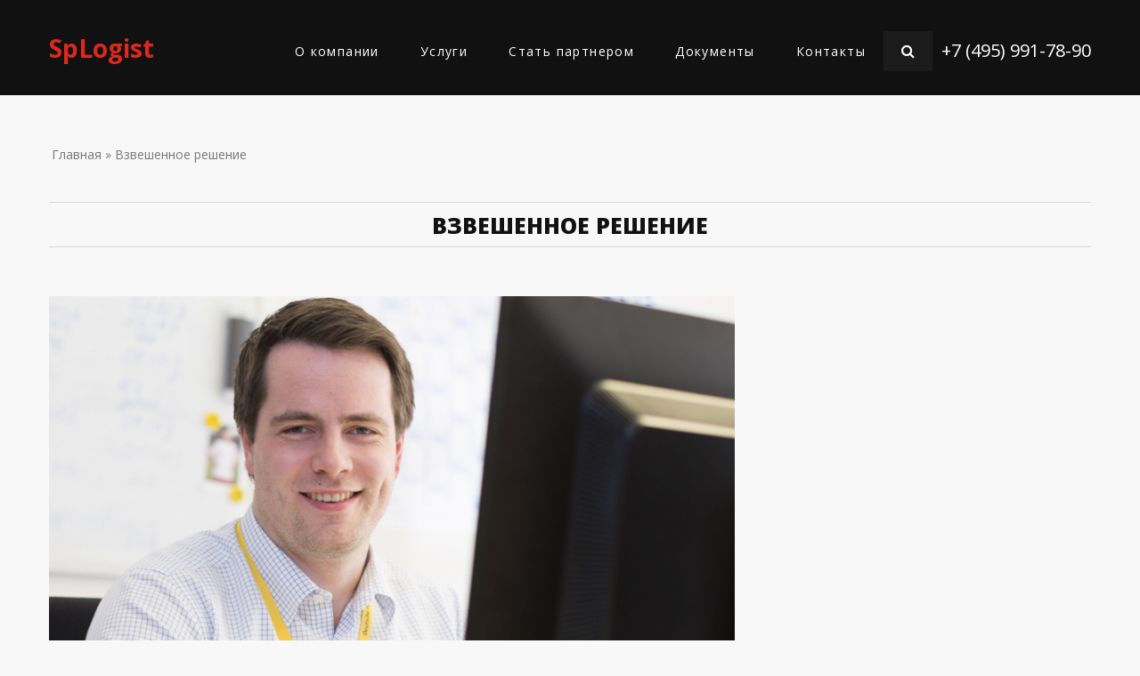

--- FILE ---
content_type: text/html; charset=utf-8
request_url: https://splogist.ru/lapino/vzveshennoe-reshenie
body_size: 9965
content:
<!DOCTYPE html>
<!--[if IE 8 ]>
<html lang="ru" dir="ltr"  class="no-js ie ie8 lt-ie9"><![endif]-->
<!--[if IE 9 ]>
<html lang="ru" dir="ltr"  class="no-js ie ie9"><![endif]-->
<!--[if (gt IE 9)|!(IE)]><!-->
<html lang="ru" dir="ltr"  class="no-js"><!--<![endif]-->
<head>

    <meta name="yandex-verification" content="77e991e6164089c5" />
    <meta name="yandex-verification" content="bf55268058fbe7ac" />
    <!-- Google Tag Manager -->
<script>(function(w,d,s,l,i){w[l]=w[l]||[];w[l].push({'gtm.start':
new Date().getTime(),event:'gtm.js'});var f=d.getElementsByTagName(s)[0],
j=d.createElement(s),dl=l!='dataLayer'?'&l='+l:'';j.async=true;j.src=
'https://www.googletagmanager.com/gtm.js?id='+i+dl;f.parentNode.insertBefore(j,f);
})(window,document,'script','dataLayer','GTM-M53TW26');</script>
<!-- End Google Tag Manager -->
    <!--[if lte IE 8]>
<div style=' text-align:center; clear: both; padding:0 0 0 15px; position: relative;'>
    <a href="//windows.microsoft.com/en-US/internet-explorer/products/ie/home?ocid=ie6_countdown_bannercode">
        <img src="//storage.ie6countdown.com/assets/100/images/banners/warning_bar_0000_us.jpg" border="0"
             height="42" width="820"
             alt="You are using an outdated browser. For a faster, safer browsing experience, upgrade for free today.">
    </a>
</div>
<![endif]-->
    <meta charset="utf-8" />
<script src="https://maps.googleapis.com/maps/api/js?v=3.exp&amp;sensor=false"></script><link rel="shortcut icon" href="https://splogist.ru/sites/default/files/favico_5.png" type="image/png" />
<meta name="generator" content="Drupal 7 (http://drupal.org)" />



    <title>Взвешенное решение. Складская, транспортная логистика, обработка и перепаллечивание груза</title>

    <style type="text/css" media="all">
@import url("https://splogist.ru/modules/system/system.base.css?su52te");
@import url("https://splogist.ru/modules/system/system.menus.css?su52te");
@import url("https://splogist.ru/modules/system/system.messages.css?su52te");
@import url("https://splogist.ru/modules/system/system.theme.css?su52te");
</style>
<style type="text/css" media="screen">
@import url("https://splogist.ru/sites/all/modules/tipsy/stylesheets/tipsy.css?su52te");
</style>
<style type="text/css" media="all">
@import url("https://splogist.ru/sites/all/modules/city_site/city_site.css?su52te");
@import url("https://splogist.ru/modules/comment/comment.css?su52te");
@import url("https://splogist.ru/sites/all/modules/date/date_api/date.css?su52te");
@import url("https://splogist.ru/modules/field/theme/field.css?su52te");
@import url("https://splogist.ru/modules/node/node.css?su52te");
@import url("https://splogist.ru/modules/poll/poll.css?su52te");
@import url("https://splogist.ru/modules/search/search.css?su52te");
@import url("https://splogist.ru/sites/all/modules/tm_shortcodes/css/shortcodes.css?su52te");
@import url("https://splogist.ru/modules/user/user.css?su52te");
@import url("https://splogist.ru/modules/forum/forum.css?su52te");
@import url("https://splogist.ru/sites/all/modules/views/css/views.css?su52te");
@import url("https://splogist.ru/sites/all/modules/tm_lazyload/css/tm_lazyload.css?su52te");
@import url("https://splogist.ru/sites/all/modules/ckeditor/css/ckeditor.css?su52te");
@import url("https://splogist.ru/sites/all/modules/media/modules/media_wysiwyg/css/media_wysiwyg.base.css?su52te");
</style>
<style type="text/css" media="all">
@import url("https://splogist.ru/sites/all/modules/cctags/cctags.css?su52te");
@import url("https://splogist.ru/sites/all/libraries/colorbox/example1/colorbox.css?su52te");
@import url("https://splogist.ru/sites/all/modules/ctools/css/ctools.css?su52te");
@import url("https://splogist.ru/sites/all/modules/osman_hidden_captcha/osman_hidden_captcha.css?su52te");
@import url("https://splogist.ru/sites/all/modules/panels/css/panels.css?su52te");
@import url("https://splogist.ru/sites/all/modules/tm_animate/css/animate.css?su52te");
@import url("https://splogist.ru/sites/all/modules/tm_font_awesome/css/font-awesome.css?su52te");
@import url("https://splogist.ru/sites/all/libraries/superfish/css/superfish.css?su52te");
</style>
<style type="text/css" media="all">
@import url("https://splogist.ru/sites/all/themes/theme1026/css/boilerplate.css?su52te");
@import url("https://splogist.ru/sites/all/themes/theme1026/css/style.css?su52te");
@import url("https://splogist.ru/sites/all/themes/theme1026/css/maintenance-page.css?su52te");
@import url("https://splogist.ru/sites/all/themes/theme1026/css/skeleton.css?su52te");
@import url("https://splogist.ru/sites/all/themes/theme1026/css/superfish-1.css?su52te");
@import url("https://splogist.ru/sites/all/themes/theme1026/css/block-views-block-9-block.css?su52te");
@import url("https://splogist.ru/sites/all/themes/theme1026/css/header.css?su52te");
@import url("https://splogist.ru/sites/all/themes/theme1026/css/header_mobile_menu.css?su52te");
@import url("https://splogist.ru/sites/all/themes/theme1026/css/select_city.css?su52te");
@import url("https://splogist.ru/sites/all/themes/theme1026/css/map.css?su52te");
@import url("https://splogist.ru/sites/all/themes/theme1026/css/avtopark.css?su52te");
@import url("https://splogist.ru/sites/all/themes/theme1026/css/block-views-our-team-block-1.css?su52te");
@import url("https://splogist.ru/sites/all/themes/theme1026/css/block-views-testimonials-block.css?su52te");
@import url("https://splogist.ru/sites/all/themes/theme1026/css/block-views-testimonials-clients.css?su52te");
@import url("https://splogist.ru/sites/all/themes/theme1026/css/block-views-portfolio-block.css?su52te");
@import url("https://splogist.ru/sites/all/themes/theme1026/css/footer_form.css?su52te");
@import url("https://splogist.ru/sites/all/themes/theme1026/lib/owlcarousel/dist/assets/owl.carousel.min.css?su52te");
@import url("https://splogist.ru/sites/all/themes/theme1026/lib/owlcarousel/dist/assets/owl.theme.default.min.css?su52te");
@import url("https://splogist.ru/sites/all/themes/theme1026/lib/fancybox/source/jquery.fancybox.css?su52te");
</style>

    <meta name="format-detection" content="telephone=no">

    <meta name="viewport" content="width=device-width, initial-scale=1, maximum-scale=1.0, user-scalable=no">

    <link rel="stylesheet" href="/sites/all/themes/theme1026/css/style-mobile.css" media="screen" id="style-mobile">
    <link rel="stylesheet" href="/sites/all/themes/theme1026/css/skeleton-mobile.css" media="screen" id="skeleton-mobile">
</head>
<body id="body" class="html not-front not-logged-in no-sidebars page-node page-node- page-node-239 node-type-slide with-navigation with-subnav section-vzveshennoe-reshenie" >

<!-- Google Tag Manager (noscript) -->
<noscript><iframe src="https://www.googletagmanager.com/ns.html?id=GTM-M53TW26"
height="0" width="0" style="display:none;visibility:hidden"></iframe></noscript>
<!-- End Google Tag Manager (noscript) -->
	<a href="#main-menu" class="element-invisible element-focusable">Skip to navigation</a><a href="#content" class="element-invisible element-focusable">Перейти к основному содержанию</a><div id="page-wrapper" class="page-wrapper">	<div id="page" class="page">				<!-- Header		======================================================================================= -->		<header id="header" class="header page-header clearfix" role="banner">            <div class="header-section-1"> <!-- Sticky menu wrapper -->                <div class="container-12">                    <div class="grid-12">                        <div class="col1">                            <!-- Logo -->                                                            <div id="logo" class="logo">                                                                            <a href="/lapino/" title="Главная" rel="home" id="img-logo" class="img-logo">                                            SpLogist                                        </a>                                                                    </div><!-- /#name-and-slogan -->                                                    </div>                        <div class="col2">                            <!-- Region Menu -->                              <div class="region region-menu">
    
<div id="block-superfish-1" class="block-superfish-1 block block-superfish block-odd">
	<!-- Block title -->
		

	<!-- Block content -->
	<div class="content block-content">
		<nav><ul id="superfish-1" class="menu sf-menu sf-main-menu sf-horizontal sf-style-none sf-total-items-5 sf-parent-items-2 sf-single-items-3"><li id="menu-5074-1" class="first odd sf-item-1 sf-depth-1 sf-total-children-2 sf-parent-children-0 sf-single-children-2 menuparent"><a href="/lapino/about" title="SPLogist" class="sf-depth-1 menuparent">О компании</a><ul class="sf-megamenu"><li class="sf-megamenu-wrapper first odd sf-item-1 sf-depth-1 sf-total-children-2 sf-parent-children-0 sf-single-children-2 menuparent"><ol><li id="menu-9027-1" class="first odd sf-item-1 sf-depth-2 sf-no-children"><a href="/lapino/stoimost-uslug-v-gorode" class="sf-depth-2">Стоимость услуг</a></li><li id="menu-9098-1" class="last even sf-item-2 sf-depth-2 sf-no-children"><a href="/lapino/vakansii-0" class="sf-depth-2">Вакансии</a></li></ol></li></ul></li><li id="menu-5075-1" class="middle even sf-item-2 sf-depth-1 sf-total-children-6 sf-parent-children-0 sf-single-children-6 menuparent"><a href="/lapino/services" title="" class="sf-depth-1 menuparent">Услуги</a><ul class="sf-megamenu"><li class="sf-megamenu-wrapper middle even sf-item-2 sf-depth-1 sf-total-children-6 sf-parent-children-0 sf-single-children-6 menuparent"><ol><li id="menu-8527-1" class="first odd sf-item-1 sf-depth-2 sf-no-children"><a href="/lapino/obrabotka-gruzov" title="" class="sf-depth-2">Обработка грузов</a></li><li id="menu-8528-1" class="middle even sf-item-2 sf-depth-2 sf-no-children"><a href="/lapino/uslugi-otvetstvennogo-hraneniya" title="" class="sf-depth-2">Услуги ответственного хранения</a></li><li id="menu-8529-1" class="middle odd sf-item-3 sf-depth-2 sf-no-children"><a href="/lapino/peregruzka-gruza" title="" class="sf-depth-2">Перегрузка груза</a></li><li id="menu-8531-1" class="middle even sf-item-4 sf-depth-2 sf-no-children"><a href="/lapino/pogruzochno-razgruzochnye-raboty" title="" class="sf-depth-2">Погрузочно-разгрузочные работы</a></li><li id="menu-8532-1" class="middle odd sf-item-5 sf-depth-2 sf-no-children"><a href="/lapino/soputstvuyushchie-uslugi" title="" class="sf-depth-2">Сопутствующие услуги</a></li><li id="menu-8533-1" class="last even sf-item-6 sf-depth-2 sf-no-children"><a href="/lapino/skladskie-uslugi" title="" class="sf-depth-2">Складские услуги</a></li></ol></li></ul></li><li id="menu-8536-1" class="middle odd sf-item-3 sf-depth-1 sf-no-children"><a href="/lapino/stat-partnerom-v-gorode" class="sf-depth-1">Стать партнером</a></li><li id="menu-8704-1" class="middle even sf-item-4 sf-depth-1 sf-no-children"><a href="/dokumenty" title="Скидки постоянным клиентам в Лапино" class="sf-depth-1">Документы</a></li><li id="menu-4931-1" class="last odd sf-item-5 sf-depth-1 sf-no-children"><a href="/lapino/contacts" title="" class="sf-depth-1">Контакты</a></li></ul></nav>	</div>
</div>
<div id="block-search-form" class="block-search-form block block-search dd-search block-even">
	<!-- Block title -->
		

	<!-- Block content -->
	<div class="content block-content">
		<form action="/lapino/vzveshennoe-reshenie" method="post" id="search-block-form" accept-charset="UTF-8"><div><div class="container-inline">
      <h2 class="element-invisible">Форма поиска</h2>
    <div class="form-item form-type-textfield form-item-search-block-form">
  <label class="element-invisible" for="edit-search-block-form--2">Поиск </label>
 <input title="Введите ключевые слова для поиска." type="search" id="edit-search-block-form--2" name="search_block_form" value="" size="15" maxlength="128" class="form-text" />
</div>
<div class="form-actions form-wrapper" id="edit-actions"><input type="submit" id="edit-submit" name="op" value="Поиск" class="form-submit" /></div><input type="hidden" name="form_build_id" value="form-aESped_UWjwivAdHmn9xjOqYjCyw7yLR0ugTLbVAhTE" />
<input type="hidden" name="form_id" value="search_block_form" />
</div>
</div></form>	</div>
</div>
<div id="block-block-13" class="block-block-13 block block-block header_phone block-odd">
	<!-- Block title -->
		

	<!-- Block content -->
	<div class="content block-content">
		<p><a href="http://tel:+74959917890">+7 (495) 991-78-90</a></p>
	</div>
</div>  </div>
                        </div>                    </div>                </div>            </div>			<!-- Region Header Top -->						<!-- Region Header -->						<!-- Region Header bottom -->					</header>		<!-- Content		======================================================================================= -->		<div id="main-wrapper" class="main-wrapper" role="main">			<!-- Region Section 1 1 -->									<!-- Region Section 1 2 -->									<!-- Region Section 1 3 -->									<div class="container-12">				<div class="grid-12">					<div id="main" class="main clearfix">												<!-- Page content -->						<div id="content" class="content content-main ">															<header id="content-header" class="content-header">																												<!-- Breadcrumbs -->										<div id="breadcrumb" class="breadcrumb clearfix"><h2 class="element-invisible">Вы здесь</h2><a href="/lapino/">Главная</a> &#187; Взвешенное решение</div>																													<!-- Page title -->											<h2 id="page-title" class="title page-title" >Взвешенное решение</h2>																																													</header>														<!-- Page content -->							  <div class="region region-content">
    
<div id="block-system-main" class="block-system-main block block-system block-even">
	<!-- Block title -->
		

	<!-- Block content -->
	<div class="content block-content">
		<div id="node-239" class="node node-slide node-odd published with-comments node-full clearfix node-239" role="article">
			<header class="node-header clearfix">
			<!-- Node title -->
			
			<!-- Node meta -->
					</header>
	
	<div class="content node-content">
		
		<!-- Node content -->
		<div class="field field-name-field-slide-image field-type-image field-label-hidden"><div class="field-items"><div class="field-item even"><img src="https://splogist.ru/sites/default/files/styles/full_post/public/vzveshennoe-reshenie-1.png?itok=TFyKdwwM" width="770" height="400" alt="Взвешенное решение" title="Взвешенное решение" /></div></div></div>	</div>

			<footer class="footer node-footer" role="contentinfo">
			<!-- Node tags -->
						
			<!-- Node links -->
					</footer>
	</div>	</div>
</div>  </div>
						</div>											</div>				</div>			</div>						<!-- Region Section 2 1 -->									<!-- Region Section 2 2 -->									<!-- Region Section 2 3 -->						<!-- Region Content bottom -->						<!-- Region Map -->									<!-- Region Section 3 -->								</div>		<!-- Footer		======================================================================================= -->		<footer id="footer" class="footer page-footer" role="contentinfo">			<!-- Region Footer top -->			<div id="footer_top_wrapper" class="footer_top_wrapper">
<div class="container-12"><div class="grid-12">  <div class="region region-footer-top">
    
<div id="block-block-11" class="block-block-11 block block-block footer-logo block-odd">
	<!-- Block title -->
		

	<!-- Block content -->
	<div class="content block-content">
		<div id="select_city">
    <div id="select_city_inner">
        <div id="selected_city">Лапино</div>
                <div id="all_cities">
            <ul>
                                        <li>
                            <a href="/aprelevka/vzveshennoe-reshenie">Апрелевка</a>
                        </li>
                                            <li>
                            <a href="/bakovka/vzveshennoe-reshenie">Баковка</a>
                        </li>
                                            <li>
                            <a href="/balashiha/vzveshennoe-reshenie">Балашиха</a>
                        </li>
                                            <li>
                            <a href="/barviha/vzveshennoe-reshenie">Барвиха</a>
                        </li>
                                            <li>
                            <a href="/bolshievjazemy/vzveshennoe-reshenie">Большие Вязёмы</a>
                        </li>
                                            <li>
                            <a href="/bronnitsy/vzveshennoe-reshenie">Бронницы</a>
                        </li>
                                            <li>
                            <a href="/vao/vzveshennoe-reshenie">ВАО</a>
                        </li>
                                            <li>
                            <a href="/vniissok/vzveshennoe-reshenie">ВНИИССОК</a>
                        </li>
                                            <li>
                            <a href="/vereya/vzveshennoe-reshenie">Верея</a>
                        </li>
                                            <li>
                            <a href="/vidnoe/vzveshennoe-reshenie">Видное</a>
                        </li>
                                            <li>
                            <a href="/vlasiha/vzveshennoe-reshenie">Власиха</a>
                        </li>
                                            <li>
                            <a href="/vnukovo/vzveshennoe-reshenie">Внуково</a>
                        </li>
                                            <li>
                            <a href="/volokolamsk/vzveshennoe-reshenie">Волоколамск</a>
                        </li>
                                            <li>
                            <a href="/voskresensk/vzveshennoe-reshenie">Воскресенск</a>
                        </li>
                                            <li>
                            <a href="/vysokovsk/vzveshennoe-reshenie">Высоковск</a>
                        </li>
                                            <li>
                            <a href="/golicyno/vzveshennoe-reshenie">Голицыно</a>
                        </li>
                                            <li>
                            <a href="/gorkidesjat/vzveshennoe-reshenie">Горки-10</a>
                        </li>
                                            <li>
                            <a href="/gorkidva/vzveshennoe-reshenie">Горки-2</a>
                        </li>
                                            <li>
                            <a href="/dedovsk/vzveshennoe-reshenie">Дедовск</a>
                        </li>
                                            <li>
                            <a href="/dzerzhinskij/vzveshennoe-reshenie">Дзержинский</a>
                        </li>
                                            <li>
                            <a href="/dmitrov/vzveshennoe-reshenie">Дмитров</a>
                        </li>
                                            <li>
                            <a href="/dolgoprudniy/vzveshennoe-reshenie">Долгопрудный</a>
                        </li>
                                            <li>
                            <a href="/domodedovo/vzveshennoe-reshenie">Домодедово</a>
                        </li>
                                            <li>
                            <a href="/dorohovo/vzveshennoe-reshenie">Дорохово</a>
                        </li>
                                            <li>
                            <a href="/dubki/vzveshennoe-reshenie">Дубки</a>
                        </li>
                                            <li>
                            <a href="/dubna/vzveshennoe-reshenie">Дубна</a>
                        </li>
                                            <li>
                            <a href="/egorevsk/vzveshennoe-reshenie">Егорьевск</a>
                        </li>
                                            <li>
                            <a href="/zheleznodorojnyi/vzveshennoe-reshenie">Железнодорожный</a>
                        </li>
                                            <li>
                            <a href="/zhukovka/vzveshennoe-reshenie">Жуковка</a>
                        </li>
                                            <li>
                            <a href="/zhukovskij/vzveshennoe-reshenie">Жуковский</a>
                        </li>
                                            <li>
                            <a href="/zao/vzveshennoe-reshenie">ЗАО</a>
                        </li>
                                            <li>
                            <a href="/zarajsk/vzveshennoe-reshenie">Зарайск</a>
                        </li>
                                            <li>
                            <a href="/zareche/vzveshennoe-reshenie">Заречье</a>
                        </li>
                                            <li>
                            <a href="/zvenigorod/vzveshennoe-reshenie">Звенигород</a>
                        </li>
                                            <li>
                            <a href="/znamenskoe/vzveshennoe-reshenie">Знаменское</a>
                        </li>
                                            <li>
                            <a href="/ivanteevka/vzveshennoe-reshenie">Ивантеевка</a>
                        </li>
                                            <li>
                            <a href="/izvarino/vzveshennoe-reshenie">Изварино</a>
                        </li>
                                            <li>
                            <a href="/ilinskoe/vzveshennoe-reshenie">Ильинское</a>
                        </li>
                                            <li>
                            <a href="/istra/vzveshennoe-reshenie">Истра</a>
                        </li>
                                            <li>
                            <a href="/kalininec/vzveshennoe-reshenie">Калининец</a>
                        </li>
                                            <li>
                            <a href="/kashira/vzveshennoe-reshenie">Кашира</a>
                        </li>
                                            <li>
                            <a href="/kievskij/vzveshennoe-reshenie">Киевский</a>
                        </li>
                                            <li>
                            <a href="/klimovsk/vzveshennoe-reshenie">Климовск</a>
                        </li>
                                            <li>
                            <a href="/klin/vzveshennoe-reshenie">Клин</a>
                        </li>
                                            <li>
                            <a href="/kobjakovo/vzveshennoe-reshenie">Кобяково</a>
                        </li>
                                            <li>
                            <a href="/kokoshkino/vzveshennoe-reshenie">Кокошкино</a>
                        </li>
                                            <li>
                            <a href="/kolomna/vzveshennoe-reshenie">Коломна</a>
                        </li>
                                            <li>
                            <a href="/kommunarka/vzveshennoe-reshenie">Коммунарка</a>
                        </li>
                                            <li>
                            <a href="/konkovo/vzveshennoe-reshenie">Коньково</a>
                        </li>
                                            <li>
                            <a href="/koroljov/vzveshennoe-reshenie">Королёв</a>
                        </li>
                                            <li>
                            <a href="/kotelniki/vzveshennoe-reshenie">Котельники</a>
                        </li>
                                            <li>
                            <a href="/krasnoarmejsk/vzveshennoe-reshenie">Красноармейск</a>
                        </li>
                                            <li>
                            <a href="/krasnogorsk/vzveshennoe-reshenie">Красногорск</a>
                        </li>
                                            <li>
                            <a href="/krasnozavodsk/vzveshennoe-reshenie">Краснозаводск</a>
                        </li>
                                            <li>
                            <a href="/krasnoznamensk/vzveshennoe-reshenie">Краснознаменск</a>
                        </li>
                                            <li>
                            <a href="/krylatskoe/vzveshennoe-reshenie">Крылатское</a>
                        </li>
                                            <li>
                            <a href="/krekshino/vzveshennoe-reshenie">Крёкшино</a>
                        </li>
                                            <li>
                            <a href="/kubinka/vzveshennoe-reshenie">Кубинка</a>
                        </li>
                                            <li>
                            <a href="/kuncevo/vzveshennoe-reshenie">Кунцево</a>
                        </li>
                                            <li>
                            <a href="/kurovskoe/vzveshennoe-reshenie">Куровское</a>
                        </li>
                                            <li>
                            <a href="/lajkovo/vzveshennoe-reshenie">Лайково</a>
                        </li>
                                            <li>
                            <a href="/lesnojgorodok/vzveshennoe-reshenie">Лесной городок</a>
                        </li>
                                            <li>
                            <a href="/likino/vzveshennoe-reshenie">Ликино</a>
                        </li>
                                            <li>
                            <a href="/lobnya/vzveshennoe-reshenie">Лобня</a>
                        </li>
                                            <li>
                            <a href="/losino-petrovskij/vzveshennoe-reshenie">Лосино-Петровский</a>
                        </li>
                                            <li>
                            <a href="/luhovicy/vzveshennoe-reshenie">Луховицы</a>
                        </li>
                                            <li>
                            <a href="/lytkarino/vzveshennoe-reshenie">Лыткарино</a>
                        </li>
                                            <li>
                            <a href="/lyubercy/vzveshennoe-reshenie">Люберцы</a>
                        </li>
                                            <li>
                            <a href="/malyevjazemy/vzveshennoe-reshenie">Малые Вязёмы</a>
                        </li>
                                            <li>
                            <a href="/marushkino/vzveshennoe-reshenie">Марушкино</a>
                        </li>
                                            <li>
                            <a href="/mitino/vzveshennoe-reshenie">Митино</a>
                        </li>
                                            <li>
                            <a href="/mnevniki/vzveshennoe-reshenie">Мневники</a>
                        </li>
                                            <li>
                            <a href="/mozhajsk/vzveshennoe-reshenie">Можайск</a>
                        </li>
                                            <li>
                            <a href="/vzveshennoe-reshenie">Москва</a>
                        </li>
                                            <li>
                            <a href="/moskovskij/vzveshennoe-reshenie">Московский</a>
                        </li>
                                            <li>
                            <a href="/mosrentgen/vzveshennoe-reshenie">Мосрентген</a>
                        </li>
                                            <li>
                            <a href="/mytischi/vzveshennoe-reshenie">Мытищи</a>
                        </li>
                                            <li>
                            <a href="/narofominsk/vzveshennoe-reshenie">Наро-Фоминск</a>
                        </li>
                                            <li>
                            <a href="/nahabino/vzveshennoe-reshenie">Нахабино</a>
                        </li>
                                            <li>
                            <a href="/nemchinovka/vzveshennoe-reshenie">Немчиновка</a>
                        </li>
                                            <li>
                            <a href="/novoperedelkino/vzveshennoe-reshenie">Ново-Переделкино</a>
                        </li>
                                            <li>
                            <a href="/novyjgorodok/vzveshennoe-reshenie">Новый городок</a>
                        </li>
                                            <li>
                            <a href="/noginsk/vzveshennoe-reshenie">Ногинск</a>
                        </li>
                                            <li>
                            <a href="/odintsovo/vzveshennoe-reshenie">Одинцово</a>
                        </li>
                                            <li>
                            <a href="/ozyory/vzveshennoe-reshenie">Озёры</a>
                        </li>
                                            <li>
                            <a href="/orekhovo-zuevo/vzveshennoe-reshenie">Орехово-Зуево</a>
                        </li>
                                            <li>
                            <a href="/ochakovo/vzveshennoe-reshenie">Очаково</a>
                        </li>
                                            <li>
                            <a href="/pavlovskajasloboda/vzveshennoe-reshenie">Павловская Слобода</a>
                        </li>
                                            <li>
                            <a href="/pavlovskij-posad/vzveshennoe-reshenie">Павловский Посад</a>
                        </li>
                                            <li>
                            <a href="/pavshinskajapojma/vzveshennoe-reshenie">Павшинская пойма</a>
                        </li>
                                            <li>
                            <a href="/pervomajskoe/vzveshennoe-reshenie">Первомайское</a>
                        </li>
                                            <li>
                            <a href="/peredelkino/vzveshennoe-reshenie">Переделкино</a>
                        </li>
                                            <li>
                            <a href="/peresvet/vzveshennoe-reshenie">Пересвет</a>
                        </li>
                                            <li>
                            <a href="/perhushkovo/vzveshennoe-reshenie">Перхушково</a>
                        </li>
                                            <li>
                            <a href="/petelino/vzveshennoe-reshenie">Петелино</a>
                        </li>
                                            <li>
                            <a href="/podolsk/vzveshennoe-reshenie">Подольск</a>
                        </li>
                                            <li>
                            <a href="/protvino/vzveshennoe-reshenie">Протвино</a>
                        </li>
                                            <li>
                            <a href="/pushkino/vzveshennoe-reshenie">Пушкино</a>
                        </li>
                                            <li>
                            <a href="/pushchino/vzveshennoe-reshenie">Пущино</a>
                        </li>
                                            <li>
                            <a href="/ramenskoe/vzveshennoe-reshenie">Раменское</a>
                        </li>
                                            <li>
                            <a href="/reutov/vzveshennoe-reshenie">Реутов</a>
                        </li>
                                            <li>
                            <a href="/romashkovo/vzveshennoe-reshenie">Ромашково</a>
                        </li>
                                            <li>
                            <a href="/roshal/vzveshennoe-reshenie">Рошаль</a>
                        </li>
                                            <li>
                            <a href="/ruza/vzveshennoe-reshenie">Руза</a>
                        </li>
                                            <li>
                            <a href="/sao/vzveshennoe-reshenie">САО</a>
                        </li>
                                            <li>
                            <a href="/svao/vzveshennoe-reshenie">СВАО</a>
                        </li>
                                            <li>
                            <a href="/szao/vzveshennoe-reshenie">СЗАО</a>
                        </li>
                                            <li>
                            <a href="/seljatino/vzveshennoe-reshenie">Селятино</a>
                        </li>
                                            <li>
                            <a href="/sergiev-posad/vzveshennoe-reshenie">Сергиев Посад</a>
                        </li>
                                            <li>
                            <a href="/serpuhov/vzveshennoe-reshenie">Серпухов</a>
                        </li>
                                            <li>
                            <a href="/skolkovo/vzveshennoe-reshenie">Сколково</a>
                        </li>
                                            <li>
                            <a href="/solnechnogorsk/vzveshennoe-reshenie">Солнечногорск</a>
                        </li>
                                            <li>
                            <a href="/solncevo/vzveshennoe-reshenie">Солнцево</a>
                        </li>
                                            <li>
                            <a href="/soloslovo/vzveshennoe-reshenie">Солослово</a>
                        </li>
                                            <li>
                            <a href="/staryjgorodok/vzveshennoe-reshenie">Старый городок</a>
                        </li>
                                            <li>
                            <a href="/strogino/vzveshennoe-reshenie">Строгино</a>
                        </li>
                                            <li>
                            <a href="/stupino/vzveshennoe-reshenie">Ступино</a>
                        </li>
                                            <li>
                            <a href="/shodnya/vzveshennoe-reshenie">Сходня</a>
                        </li>
                                            <li>
                            <a href="/taldom/vzveshennoe-reshenie">Талдом</a>
                        </li>
                                            <li>
                            <a href="/tolstopalcevo/vzveshennoe-reshenie">Толстопальцево</a>
                        </li>
                                            <li>
                            <a href="/troitck/vzveshennoe-reshenie">Троицк</a>
                        </li>
                                            <li>
                            <a href="/trehgorka/vzveshennoe-reshenie">Трёхгорка</a>
                        </li>
                                            <li>
                            <a href="/tuchkovo/vzveshennoe-reshenie">Тучково</a>
                        </li>
                                            <li>
                            <a href="/tushino/vzveshennoe-reshenie">Тушино</a>
                        </li>
                                            <li>
                            <a href="/usovo/vzveshennoe-reshenie">Усово</a>
                        </li>
                                            <li>
                            <a href="/fili/vzveshennoe-reshenie">Фили</a>
                        </li>
                                            <li>
                            <a href="/fryazino/vzveshennoe-reshenie">Фрязино</a>
                        </li>
                                            <li>
                            <a href="/himki/vzveshennoe-reshenie">Химки</a>
                        </li>
                                            <li>
                            <a href="/hotkovo/vzveshennoe-reshenie">Хотьково</a>
                        </li>
                                            <li>
                            <a href="/cao/vzveshennoe-reshenie">ЦАО</a>
                        </li>
                                            <li>
                            <a href="/chascy/vzveshennoe-reshenie">Часцы</a>
                        </li>
                                            <li>
                            <a href="/chernogolovka/vzveshennoe-reshenie">Черноголовка</a>
                        </li>
                                            <li>
                            <a href="/chekhov/vzveshennoe-reshenie">Чехов</a>
                        </li>
                                            <li>
                            <a href="/shatura/vzveshennoe-reshenie">Шатура</a>
                        </li>
                                            <li>
                            <a href="/shcherbinka/vzveshennoe-reshenie">Щербинка</a>
                        </li>
                                            <li>
                            <a href="/shchyolkovo/vzveshennoe-reshenie">Щёлково</a>
                        </li>
                                            <li>
                            <a href="/ehlektrogorsk/vzveshennoe-reshenie">Электрогорск</a>
                        </li>
                                            <li>
                            <a href="/ehlektrostal/vzveshennoe-reshenie">Электросталь</a>
                        </li>
                                            <li>
                            <a href="/ehlektrougli/vzveshennoe-reshenie">Электроугли</a>
                        </li>
                                            <li>
                            <a href="/uao/vzveshennoe-reshenie">ЮАО</a>
                        </li>
                                            <li>
                            <a href="/uvao/vzveshennoe-reshenie">ЮВАО</a>
                        </li>
                                            <li>
                            <a href="/uzao/vzveshennoe-reshenie">ЮЗАО</a>
                        </li>
                                            <li>
                            <a href="/ubileinyi/vzveshennoe-reshenie">Юбилейный</a>
                        </li>
                                            <li>
                            <a href="/udino/vzveshennoe-reshenie">Юдино</a>
                        </li>
                                            <li>
                            <a href="/jasenevo/vzveshennoe-reshenie">Ясенево</a>
                        </li>
                                            <li>
                            <a href="/yahroma/vzveshennoe-reshenie">Яхрома</a>
                        </li>
                                </ul>
        </div>
            </div>
</div><br>
<a href="https://splogist.ru/">SpLogist</a>
	</div>
</div>  </div>
</div></div></div>			<div class="footer-wrapper">				<div class="container-12">					<div class="grid-12 clearfix">						<!-- Region Footer -->											</div>				</div>			</div>		</footer>	</div></div><nav id="header_mobile_menu">    <div id="header_mobile_menu_line">        <div id="header_mobile_menu_toggle">            <i class="fa fa-bars"></i>        </div>        <div id="header_mobile_logo">            <a href="/lapino/">Transline</a>        </div>    </div>    <div id="header_mobile_menu_content">        <div id="header_mobile_menu_content_inner">              <div class="region region-header-mobile-menu">
    
<div id="block-multiblock-1" class="block-multiblock-1 block block-multiblock block-system block-system-main-menu-instance block-even">
	<!-- Block title -->
		

	<!-- Block content -->
	<div class="content block-content">
		<ul class="menu clearfix"><li class="first collapsed id- mid-5074"><a href="/lapino/about" title="SPLogist">О компании</a></li>
<li class="expanded id- mid-5075"><a href="/lapino/services" title="">Услуги</a><ul class="menu clearfix"><li class="first leaf id- mid-8527"><a href="/lapino/obrabotka-gruzov" title="">Обработка грузов</a></li>
<li class="leaf id- mid-8528"><a href="/lapino/uslugi-otvetstvennogo-hraneniya" title="">Услуги ответственного хранения</a></li>
<li class="leaf id- mid-8529"><a href="/lapino/peregruzka-gruza" title="">Перегрузка груза</a></li>
<li class="leaf id--- mid-8531"><a href="/lapino/pogruzochno-razgruzochnye-raboty" title="">Погрузочно-разгрузочные работы</a></li>
<li class="leaf id- mid-8532"><a href="/lapino/soputstvuyushchie-uslugi" title="">Сопутствующие услуги</a></li>
<li class="last leaf id- mid-8533"><a href="/lapino/skladskie-uslugi" title="">Складские услуги</a></li>
</ul></li>
<li class="leaf id- mid-8536"><a href="/lapino/stat-partnerom-v-gorode">Стать партнером</a></li>
<li class="leaf id- mid-8704"><a href="/dokumenty" title="Скидки постоянным клиентам в Лапино">Документы</a></li>
<li class="last leaf id- mid-4931"><a href="/lapino/contacts" title="">Контакты</a></li>
</ul>	</div>
</div>  </div>
        </div>    </div></nav><div id="header_mobile_menu_toggle_vertical"></div><div style="display: none"></div>
<script type="text/javascript" src="https://splogist.ru/sites/all/modules/jquery_update/replace/jquery/1.10/jquery.min.js?v=1.10.2"></script>
<script type="text/javascript" src="https://splogist.ru/misc/jquery.once.js?v=1.2"></script>
<script type="text/javascript" src="https://splogist.ru/misc/drupal.js?su52te"></script>
<script type="text/javascript" src="https://splogist.ru/sites/all/modules/tipsy/javascripts/jquery.tipsy.js?v=0.1.7"></script>
<script type="text/javascript" src="https://splogist.ru/sites/all/modules/tipsy/javascripts/tipsy.js?v=0.1.7"></script>
<script type="text/javascript" src="https://splogist.ru/sites/all/modules/osman_css_live_reload/osman_css_live_reload.js?su52te"></script>
<script type="text/javascript" src="https://splogist.ru/sites/all/modules/tm_shortcodes/js/jquery.easypiechart.js?su52te"></script>
<script type="text/javascript" src="https://splogist.ru/sites/all/modules/tm_shortcodes/js/jquery.appear.js?su52te"></script>
<script type="text/javascript" src="https://splogist.ru/sites/all/modules/tm_shortcodes/js/shortcodes.js?su52te"></script>
<script type="text/javascript" src="https://splogist.ru/sites/all/modules/tm_lazyload/js/jquery.lazyloader.js?su52te"></script>
<script type="text/javascript" src="https://splogist.ru/sites/default/files/languages/ru_oBdFM7TIeDCqiDgRwmCx7ORyij1LNsSjzpKLbIU_eGE.js?su52te"></script>
<script type="text/javascript" src="https://splogist.ru/sites/all/libraries/colorbox/jquery.colorbox-min.js?su52te"></script>
<script type="text/javascript" src="https://splogist.ru/sites/all/modules/colorbox/js/colorbox.js?su52te"></script>
<script type="text/javascript" src="https://splogist.ru/sites/all/modules/osman_hidden_captcha/osman_hidden_captcha.js?su52te"></script>
<script type="text/javascript" src="https://splogist.ru/sites/all/modules/tm_animate/js/wow.js?su52te"></script>
<script type="text/javascript" src="https://splogist.ru/sites/all/modules/tm_block_bg/js/tm_block_bg_parallax.js?su52te"></script>
<script type="text/javascript" src="https://splogist.ru/sites/all/modules/tm_block_bg/js/tm_block_bg_video.js?su52te"></script>
<script type="text/javascript" src="https://splogist.ru/sites/all/modules/tm_block_bg/js/jquery.mb.YTPlayer.js?su52te"></script>
<script type="text/javascript" src="https://splogist.ru/sites/all/modules/tm_block_bg/js/jquery.stellar.min.js?su52te"></script>
<script type="text/javascript" src="https://splogist.ru/sites/all/libraries/superfish/jquery.hoverIntent.minified.js?su52te"></script>
<script type="text/javascript" src="https://splogist.ru/sites/all/libraries/superfish/sftouchscreen.js?su52te"></script>
<script type="text/javascript" src="https://splogist.ru/sites/all/libraries/superfish/superfish.js?su52te"></script>
<script type="text/javascript" src="https://splogist.ru/sites/all/libraries/easing/jquery.easing.js?su52te"></script>
<script type="text/javascript" src="https://splogist.ru/sites/all/libraries/superfish/supersubs.js?su52te"></script>
<script type="text/javascript" src="https://splogist.ru/sites/all/modules/superfish/superfish.js?su52te"></script>
<script type="text/javascript" src="https://splogist.ru/sites/all/themes/theme1026/js/theme1026.core.js?su52te"></script>
<script type="text/javascript" src="https://splogist.ru/sites/all/themes/theme1026/js/jquery.loader.js?su52te"></script>
<script type="text/javascript" src="https://splogist.ru/sites/all/themes/theme1026/js/jquery.mobilemenu.js?su52te"></script>
<script type="text/javascript" src="https://splogist.ru/sites/all/themes/theme1026/js/jquery.debouncedresize.js?su52te"></script>
<script type="text/javascript" src="https://splogist.ru/sites/all/themes/theme1026/js/jquery.easing.js?su52te"></script>
<script type="text/javascript" src="https://splogist.ru/sites/all/themes/theme1026/js/jquery.ui.totop.js?su52te"></script>
<script type="text/javascript" src="https://splogist.ru/sites/all/themes/theme1026/js/jquery.cookie.js?su52te"></script>
<script type="text/javascript" src="https://splogist.ru/sites/all/themes/theme1026/js/tm-stick-up.js?su52te"></script>
<script type="text/javascript" src="https://splogist.ru/sites/all/themes/theme1026/js/tformer.js?su52te"></script>
<script type="text/javascript" src="https://splogist.ru/sites/all/themes/theme1026/js/device.min.js?su52te"></script>
<script type="text/javascript" src="https://splogist.ru/sites/all/themes/theme1026/js/jquery.mousewheel.min.js?su52te"></script>
<script type="text/javascript" src="https://splogist.ru/sites/all/themes/theme1026/js/migrate.js?su52te"></script>
<script type="text/javascript" src="https://splogist.ru/sites/all/themes/theme1026/js/tm-parallax.js?su52te"></script>
<script type="text/javascript" src="https://splogist.ru/sites/all/themes/theme1026/lib/jquery.touchSwipe.min.js?su52te"></script>
<script type="text/javascript" src="https://splogist.ru/sites/all/themes/theme1026/lib/jquery_lazyload/jquery.lazyload.js?su52te"></script>
<script type="text/javascript" src="https://splogist.ru/sites/all/themes/theme1026/js/header_mobile_menu.js?su52te"></script>
<script type="text/javascript" src="https://splogist.ru/sites/all/themes/theme1026/js/custom.js?su52te"></script>
<script type="text/javascript" src="https://splogist.ru/sites/all/themes/theme1026/lib/owlcarousel/dist/owl.carousel.min.js?su52te"></script>
<script type="text/javascript" src="https://splogist.ru/sites/all/themes/theme1026/lib/fancybox/source/jquery.fancybox.pack.js?su52te"></script>
<script type="text/javascript">
<!--//--><![CDATA[//><!--
jQuery.extend(Drupal.settings, {"basePath":"\/","pathPrefix":"","ajaxPageState":{"theme":"theme1026","theme_token":"iaRXj8eqRZ8v43CdnBl4YN8pXw1fRzx9MqVEo2Dtbis","js":{"sites\/all\/modules\/addthis\/addthis.js":1,"sites\/all\/modules\/jquery_update\/replace\/jquery\/1.10\/jquery.min.js":1,"misc\/jquery.once.js":1,"misc\/drupal.js":1,"sites\/all\/modules\/tipsy\/javascripts\/jquery.tipsy.js":1,"sites\/all\/modules\/tipsy\/javascripts\/tipsy.js":1,"sites\/all\/modules\/osman_css_live_reload\/osman_css_live_reload.js":1,"sites\/all\/modules\/tm_shortcodes\/js\/jquery.easypiechart.js":1,"sites\/all\/modules\/tm_shortcodes\/js\/jquery.appear.js":1,"sites\/all\/modules\/tm_shortcodes\/js\/shortcodes.js":1,"sites\/all\/modules\/tm_lazyload\/js\/jquery.lazyloader.js":1,"public:\/\/languages\/ru_oBdFM7TIeDCqiDgRwmCx7ORyij1LNsSjzpKLbIU_eGE.js":1,"sites\/all\/libraries\/colorbox\/jquery.colorbox-min.js":1,"sites\/all\/modules\/colorbox\/js\/colorbox.js":1,"sites\/all\/modules\/osman_hidden_captcha\/osman_hidden_captcha.js":1,"sites\/all\/modules\/tm_animate\/js\/wow.js":1,"sites\/all\/modules\/tm_block_bg\/js\/tm_block_bg_parallax.js":1,"sites\/all\/modules\/tm_block_bg\/js\/tm_block_bg_video.js":1,"sites\/all\/modules\/tm_block_bg\/js\/jquery.mb.YTPlayer.js":1,"sites\/all\/modules\/tm_block_bg\/js\/jquery.stellar.min.js":1,"sites\/all\/libraries\/superfish\/jquery.hoverIntent.minified.js":1,"sites\/all\/libraries\/superfish\/sftouchscreen.js":1,"sites\/all\/libraries\/superfish\/superfish.js":1,"sites\/all\/libraries\/easing\/jquery.easing.js":1,"sites\/all\/libraries\/superfish\/supersubs.js":1,"sites\/all\/modules\/superfish\/superfish.js":1,"sites\/all\/themes\/theme1026\/js\/theme1026.core.js":1,"sites\/all\/themes\/theme1026\/js\/jquery.loader.js":1,"sites\/all\/themes\/theme1026\/js\/jquery.mobilemenu.js":1,"sites\/all\/themes\/theme1026\/js\/jquery.debouncedresize.js":1,"sites\/all\/themes\/theme1026\/js\/jquery.easing.js":1,"sites\/all\/themes\/theme1026\/js\/jquery.ui.totop.js":1,"sites\/all\/themes\/theme1026\/js\/jquery.cookie.js":1,"sites\/all\/themes\/theme1026\/js\/tm-stick-up.js":1,"sites\/all\/themes\/theme1026\/js\/tformer.js":1,"sites\/all\/themes\/theme1026\/js\/device.min.js":1,"sites\/all\/themes\/theme1026\/js\/jquery.mousewheel.min.js":1,"sites\/all\/themes\/theme1026\/js\/migrate.js":1,"sites\/all\/themes\/theme1026\/js\/tm-parallax.js":1,"sites\/all\/themes\/theme1026\/lib\/jquery.touchSwipe.min.js":1,"sites\/all\/themes\/theme1026\/lib\/jquery_lazyload\/jquery.lazyload.js":1,"sites\/all\/themes\/theme1026\/js\/header_mobile_menu.js":1,"sites\/all\/themes\/theme1026\/js\/custom.js":1,"sites\/all\/themes\/theme1026\/lib\/owlcarousel\/dist\/owl.carousel.min.js":1,"sites\/all\/themes\/theme1026\/lib\/fancybox\/source\/jquery.fancybox.pack.js":1},"css":{"modules\/system\/system.base.css":1,"modules\/system\/system.menus.css":1,"modules\/system\/system.messages.css":1,"modules\/system\/system.theme.css":1,"sites\/all\/modules\/tipsy\/stylesheets\/tipsy.css":1,"sites\/all\/modules\/city_site\/city_site.css":1,"modules\/comment\/comment.css":1,"sites\/all\/modules\/date\/date_api\/date.css":1,"modules\/field\/theme\/field.css":1,"modules\/node\/node.css":1,"modules\/poll\/poll.css":1,"modules\/search\/search.css":1,"sites\/all\/modules\/tm_shortcodes\/css\/shortcodes.css":1,"modules\/user\/user.css":1,"modules\/forum\/forum.css":1,"sites\/all\/modules\/views\/css\/views.css":1,"sites\/all\/modules\/tm_lazyload\/css\/tm_lazyload.css":1,"sites\/all\/modules\/ckeditor\/css\/ckeditor.css":1,"sites\/all\/modules\/media\/modules\/media_wysiwyg\/css\/media_wysiwyg.base.css":1,"sites\/all\/modules\/cctags\/cctags.css":1,"sites\/all\/libraries\/colorbox\/example1\/colorbox.css":1,"sites\/all\/modules\/ctools\/css\/ctools.css":1,"sites\/all\/modules\/osman_hidden_captcha\/osman_hidden_captcha.css":1,"sites\/all\/modules\/panels\/css\/panels.css":1,"sites\/all\/modules\/tm_animate\/css\/animate.css":1,"sites\/all\/modules\/tm_font_awesome\/css\/font-awesome.css":1,"sites\/all\/libraries\/superfish\/css\/superfish.css":1,"sites\/all\/themes\/theme1026\/css\/boilerplate.css":1,"sites\/all\/themes\/theme1026\/css\/style.css":1,"sites\/all\/themes\/theme1026\/css\/maintenance-page.css":1,"sites\/all\/themes\/theme1026\/css\/skeleton.css":1,"sites\/all\/themes\/theme1026\/css\/superfish-1.css":1,"sites\/all\/themes\/theme1026\/css\/block-views-block-9-block.css":1,"sites\/all\/themes\/theme1026\/css\/header.css":1,"sites\/all\/themes\/theme1026\/css\/header_mobile_menu.css":1,"sites\/all\/themes\/theme1026\/css\/select_city.css":1,"sites\/all\/themes\/theme1026\/css\/map.css":1,"sites\/all\/themes\/theme1026\/css\/avtopark.css":1,"sites\/all\/themes\/theme1026\/css\/block-views-our-team-block-1.css":1,"sites\/all\/themes\/theme1026\/css\/block-views-testimonials-block.css":1,"sites\/all\/themes\/theme1026\/css\/block-views-testimonials-clients.css":1,"sites\/all\/themes\/theme1026\/css\/block-views-portfolio-block.css":1,"sites\/all\/themes\/theme1026\/css\/footer_form.css":1,"sites\/all\/themes\/theme1026\/lib\/owlcarousel\/dist\/assets\/owl.carousel.min.css":1,"sites\/all\/themes\/theme1026\/lib\/owlcarousel\/dist\/assets\/owl.theme.default.min.css":1,"sites\/all\/themes\/theme1026\/lib\/fancybox\/source\/jquery.fancybox.css":1}},"colorbox":{"opacity":"0.85","current":"{current} \u0438\u0437 {total}","previous":"\u00ab \u041f\u0440\u0435\u0434\u044b\u0434\u0443\u0449\u0438\u0439","next":"\u0421\u043b\u0435\u0434\u0443\u044e\u0449\u0438\u0439 \u00bb","close":"\u0417\u0430\u043a\u0440\u044b\u0442\u044c","maxWidth":"98%","maxHeight":"98%","fixed":true,"mobiledetect":false,"mobiledevicewidth":"960px"},"jcarousel":{"ajaxPath":"\/jcarousel\/ajax\/views"},"tipsy":{"custom_selectors":[{"selector":".tipsy","options":{"fade":1,"gravity":"w","trigger":"hover","delayIn":"0","delayOut":"0","opacity":"0.8","offset":"0","html":0,"tooltip_content":{"source":"attribute","selector":"title"}}}]},"superfish":{"1":{"id":"1","sf":{"animation":{"opacity":"show","height":["show","easeOutCubic"]},"speed":"\u0027fast\u0027","autoArrows":true,"dropShadows":false,"disableHI":false},"plugins":{"touchscreen":{"mode":"useragent_custom","useragent":"iphone|android|ipad"},"supposition":false,"bgiframe":false,"supersubs":{"minWidth":"12","maxWidth":"27","extraWidth":1}}}},"urlIsAjaxTrusted":{"\/lapino\/vzveshennoe-reshenie":true}});
//--><!]]>
</script>

<!--[if LT IE 9]>
<script src="//html5shim.googlecode.com/svn/trunk/html5.js"></script>
<![endif]-->

<script type="text/javascript" src="https://splogist.ru/sites/all/modules/addthis/addthis.js?su52te"></script>

<!-- Yandex.Metrika counter -->
<script type="text/javascript" >
    (function (d, w, c) {
        (w[c] = w[c] || []).push(function() {
            try {
                w.yaCounter50324449 = new Ya.Metrika2({
                    id:50324449,
                    clickmap:true,
                    trackLinks:true,
                    accurateTrackBounce:true,
                    webvisor:true
                });
            } catch(e) { }
        });

        var n = d.getElementsByTagName("script")[0],
            s = d.createElement("script"),
            f = function () { n.parentNode.insertBefore(s, n); };
        s.type = "text/javascript";
        s.async = true;
        s.src = "https://mc.yandex.ru/metrika/tag.js";

        if (w.opera == "[object Opera]") {
            d.addEventListener("DOMContentLoaded", f, false);
        } else { f(); }
    })(document, window, "yandex_metrika_callbacks2");
</script>
<noscript><div><img src="https://mc.yandex.ru/watch/50324449" style="position:absolute; left:-9999px;" alt="" /></div></noscript>
<!-- /Yandex.Metrika counter -->
</body>
</html>

--- FILE ---
content_type: text/css
request_url: https://splogist.ru/sites/all/modules/city_site/city_site.css?su52te
body_size: -8
content:
.form-item-city-site--cities
{
    max-width: 600px;
}

.form-item-city-site--excluded-prefixes
{
    max-width: 400px;
}

--- FILE ---
content_type: text/css
request_url: https://splogist.ru/sites/all/themes/theme1026/css/style-mobile.css
body_size: 1489
content:
.switcher { display:none; }
@media (max-width: 1250px) {
	body { min-width:320px; }
	.switcher { display:inline-block; }
	h2 {
		font-size:45px;
		font-weight:700;
	}
	.btn a, .more-link a, input[type="submit"], input[type="reset"], ul.links li a, .view-portfolio .views-field-view-node a, #block-poll-recent ul.links li a, #filters li a, .content ul.pager li a, .content ul.pager li.pager-current, .view .date-nav-wrapper .date-prev a, .view .date-nav-wrapper .date-next a, .form-submit {
		font:700 16px/23px 'Open Sans', sans-serif;
		padding:10px 30px 8px;
		letter-spacing:1px;
	}
	.view-slider .flex-control-nav { bottom:5px; }
	.view-welcome .view-header { margin-bottom:40px; }
	.view-news .views-row .post-content { padding-top:25px; }
	.region-map .google-map-api { height:400px; }
	.header-section-1 .col1, .header-section-1 .col2 {
		float:none;
		width:100%;
	}
	.rt-1 { max-width:45%; }
	.view-block-2 .views-row { padding:0 0 0 145px; }
	.view-block-2 .views-row .counter { left:0; }
}
@media (max-width: 995px) {
	.page-page-404 .panel-col-first { font-size:160px; }
	.stickup {
		box-shadow:none !important;
		position:relative !important;
	}
	.pseudoStickyBlock {
		display:none !important;
		height:0 !important;
	}
	#backtotop { display:none !important; }
	/*.mobile-two-column .views-row {
		float:left !important;
		width:46% !important;
		margin-bottom:30px !important;
		margin-right:4% !important;
		margin-left:0 !important;
	}
	.mobile-two-column .views-row.even { margin-right:0 !important; }
	.mobile-two-column .views-row.odd { clear:left; }*/
	img { width:auto; }
	.indent-1, .pretext, .block-views-testimonials-block .view-content, .pretext-2 { padding:0; }
	.view-welcome .views-row { padding:15px 15px 40px; }
	.view-news .views-row .post-content { padding-top:75px; }
	.contact-form .form-type-textfield { width:100%; }
	h2 { font-size:30px; }
	h2.block-title:after, h2.block-title:before { display:none; }
	h3 { font-size:18px; }
}
@media (max-width: 767px) {
	#superfish-1 { display:none; }
	.select-menu {
		display:block !important;
		width:100%;
	}
	.comment-wrapper { overflow:visible; }
	.user-picture { margin-bottom:12px; }
	.panel-2col .panel-col-first, .panel-2col .panel-col-last {
		float:none;
		width:100%;
	}
	.panel-2col .panel-col-first .inside, .panel-2col .panel-col-last .inside { margin:0; }
	.page-page-404 .panel-col-first {
		font-size:170px;
		line-height:170px;
		text-align:center;
	}
	.filter-help {
		float:none;
		margin-bottom:15px;
		padding-top:0;
	}
	.contact-form .form-type-textfield {
		float:none;
		margin-left:0;
		width:100%;
	}
	#comments .indented { margin-left:0; }
	.view-slider .flex-caption { color:#777; }
	.view-slider .flex-caption h2 { color:#111; }
	.view-slider .flex-caption .container-12 {
		left:0;
		position:relative;
		top:0;
		transform:translate(0,0);
		-moz-transform:translate(0,0);
		-ms-transform:translate(0,0);
		-webkit-transform:translate(0,0);
		-o-transform:translate(0,0);
	}
	.view-slider .flex-caption .inner {
		background:none;
		padding:20px 0;
	}
	.view-slider .flex-control-nav { display:none; }
	.dd-search#block-search-form .search-button { display:none; }
	.dd-search#block-search-form .block-content {
		position:relative;
		width:100%;
		bottom:0px;
		left:0px;
	}
	.dd-search#block-search-form .block-content form {
		visibility:visible;
		opacity:1;
		padding:0;
	}
	.region-menu .block {
		float:none;
		padding-top:10px;
	}
	.region-menu .block-superfish { padding-top:15px; }
	.region-menu #block-search-form { padding-left:0px; }
	.region-menu #block-drop-down-login-drop-down-login { padding-left:0px; }
	#drop-down-login-wrapper .dropdown {
		right:auto;
		left:0;
	}
	.view-news .views-row figure {
		float:none;
		margin:0;
	}
	.view-news .views-row .post-date {
		position:relative;
		display:inline-block;
	}
	.view-news .views-row .post-content { padding:25px 15px 0; }
	.view-news .views-row { padding-bottom:25px; }
	.rt-1 {
		float:none;
		max-width:none;
		margin:0 0 20px;
	}
	.section_1_1_wrapper .region, .section_1_2_wrapper .region, .section_1_3_wrapper .region, .section_2_1_wrapper .region, .section_2_2_wrapper .region, .section_2_3_wrapper .region, .section_3_wrapper .region { padding:50px 0; }
	.view-block-2 .views-row { padding:0; }
	.view-block-2 .views-row .counter {
		position:relative;
		margin:0 0 20px;
	}
	.view-block-7 .views-row { padding:0; }
	.view-block-7 .views-row .views-field-field-font-icon {
		position:relative;
		margin:0 0 20px;
	}
	.panel-flexible-inside .panel-separator { margin-bottom:50px; }
}
@media (max-width: 479px) {
	#comments .comment .comment-wrapper { overflow:visible; }
	.page-tracker #main-wrapper .content { overflow-x:scroll; }
	.page-tracker #main-wrapper .content table.sticky-header { display:none !important; }
	.page-forum #forum { overflow-x:scroll; }
	.page-forum #forum td.forum .icon {
		float:none;
		margin:0 0 5px;
	}
	.field-name-field-testi-image {
		float:none;
		margin:0 0 20px;
		max-width:inherit;
	}
	.mobile-two-column .views-row {
		float:none;
		width:100% !important;
		margin-right:0 !important;
	}
	#isotope-options #filters li {
		display:block;
		margin:0 0 10px;
	}
	.node-submitted ul.submitted-list li {
		border-bottom:1px solid #d6d6d6;
		float:none;
		margin:0;
		padding:3px 0;
	}
	.view-news .views-row figure img { width:100%; }
	.region-map .google-map-api { height:250px; }
}


--- FILE ---
content_type: text/css
request_url: https://splogist.ru/sites/all/modules/osman_hidden_captcha/osman_hidden_captcha.css?su52te
body_size: -42
content:
.form-item-osman-hc
{
    display: none;
}

--- FILE ---
content_type: text/css
request_url: https://splogist.ru/sites/all/themes/theme1026/css/style.css?su52te
body_size: 11245
content:
@import url(//fonts.googleapis.com/css?family=Roboto:400,300,300italic,400italic,500,500italic,700,700italic,900,900italic);@import url(//fonts.googleapis.com/css?family=Open+Sans:300italic,400italic,600italic,700italic,800italic,400,300,600,700,800);body {    background: #f8f8f8;    color: #777;    font-family: 'Open Sans', sans-serif;    font-size: 14px;    line-height: 24px;    min-width: 1250px;    position: relative;}#page-wrapper {    overflow: hidden;}#main-wrapper {    position: relative;    z-index: 0;}h1 {    color: #111;    text-align: center;    text-transform: uppercase;    font: 800 25px/1em 'Open Sans', sans-serif;    margin-bottom: 34px;}h1:after,h1:before {    background: #d6d6d6;    content: '';    display: inline-block;    height: 1px;    position: relative;    top: -10px;    width: 100%;}#page-title, #block-system-main h2 {    font: 800 25px/1em 'Open Sans', sans-serif;}#page-title:after,#page-title:before {    background: #d6d6d6;    content: '';    display: inline-block;    height: 1px;    position: relative;    top: -10px;    width: 100%;}h2 {    color: #111;    text-align: center;    font: 800 70px/1em 'Open Sans', sans-serif;    margin-bottom: 22px;    text-transform: uppercase;}h2.block-title {    overflow: hidden;    font: 800 25px/1em 'Open Sans', sans-serif !important;}h2.block-title:after, h2.block-title:before {    background: #d6d6d6;    content: '';    display: inline-block;    height: 1px;    position: relative;    top: -10px;    width: 100%;}h2.block-title:after {    margin-right: -100%;    margin-left: 30px;}h2.block-title:before {    margin-left: -100%;    margin-right: 30px;}.block h1 {    color: #111;    text-align: center;    font: 800 70px/1em 'Open Sans', sans-serif;    margin-bottom: 22px;    text-transform: uppercase;    overflow: hidden;    font: 800 25px/1em 'Open Sans', sans-serif !important;}.block h1:after, .block h1:before {    background: #d6d6d6;    content: '';    display: inline-block;    height: 1px;    position: relative;    top: -10px;    width: 100%;}.block h1:after {    margin-right: -100%;    margin-left: 30px;}.block h1:before {    margin-left: -100%;    margin-right: 30px;}h3, #block-tm-follow-user h2 {    color: #111;    text-transform: uppercase;    font: 400 22px/30px 'Open Sans', sans-serif;    margin-bottom: 20px;}h3.block-subtitle, #block-tm-follow-user h2.block-subtitle {    text-align: center;    color: #a9a9a9;    letter-spacing: 4px;    margin-bottom: 50px;}.profile h3, #block-tm-follow-user h2 {    border-bottom: 1px solid #d6d6d6;    overflow: hidden;    padding-bottom: 5px;}h4 {    color: #111;    font: 400 18px/24px 'Open Sans', sans-serif;    margin-bottom: 20px;}h5 {    color: #111;    text-transform: uppercase;    font: 400 16px/24px 'Open Sans', sans-serif;    margin-bottom: 15px;}h6 {    color: #111;    font: bold 16px/24px 'Open Sans', sans-serif;    margin-bottom: 16px;}h1, h2, h3, h4, h5, h6 {    word-wrap: break-word;}h1 a, h2 a, h3 a, h4 a, h5 a, h6 a {    color: inherit;    text-decoration: none;}h1 a:hover, h2 a:hover, h3 a:hover, h4 a:hover, h5 a:hover, h6 a:hover {    color: #0faf97;    text-decoration: none;}form.simple-subscription-empty #edit-input, input[type="text"], input[type="color"], input[type="date"], input[type="datetime"], input[type="datetime-local"], input[type="email"], input[type="number"], input[type="month"], input[type="password"], input[type="search"], input[type="tel"], input[type="time"], input[type="url"], input[type="week"], textarea, select {    background: #fff;    border: 1px solid #d6d6d6;    -moz-box-sizing: border-box;    -webkit-box-sizing: border-box;    box-sizing: border-box;    color: #777 !important;    font: 14px 'Open Sans', sans-serif;    max-width: 100%;    padding: 5px 10px 6px;}fieldset {    border-color: #d6d6d6;}label {    display: inline-block;}#search-form .form-item {    display: block;}#user-login .form-text, #contact-site-form .form-text, .search-form .form-text {    width: 100%;}#contact-site-form label {    vertical-align: middle;}a {    -moz-transition: all 0.3s ease;    -o-transition: all 0.3s ease;    -webkit-transition: all 0.3s ease;    transition: all 0.3s ease;    color: #0faf97;    text-decoration: none;}a:hover {    text-decoration: underline;}.btn a, .more-link a, input[type="submit"], input[type="reset"], ul.links li a, .view-portfolio .views-field-view-node a, #block-poll-recent ul.links li a, #filters li a, .content ul.pager li a, .content ul.pager li.pager-current, .view .date-nav-wrapper .date-prev a, .view .date-nav-wrapper .date-next a, .form-submit {    -moz-transition: all 0.3s ease;    -o-transition: all 0.3s ease;    -webkit-transition: all 0.3s ease;    transition: all 0.3s ease;    background: #0faf97;    border: none;    border-radius: 0;    box-shadow: none;    color: #fff;    display: inline-block;    font: 700 16px/23px 'Open Sans', sans-serif;    outline: none;    padding: 18px 50px 16px;    letter-spacing: 3px;    text-decoration: none;    text-transform: uppercase;}.btn a:hover, .more-link a:hover, input[type="submit"]:hover, input[type="reset"]:hover, ul.links li a:hover, .view-portfolio .views-field-view-node a:hover, #block-poll-recent ul.links li a:hover, #filters li a:hover, #filters li a.selected, .content ul.pager li a:hover, .content ul.pager li.pager-current, .view .date-nav-wrapper .date-prev a:hover, .view .date-nav-wrapper .date-next a:hover, .form-submit:hover {    background: #111;    color: #fff;    text-decoration: none;}input[type="submit"], input[type="reset"] {    font-size: 14px;    padding: 11px 50px;    letter-spacing: 0;}.more-link {    padding-top: 28px;    text-align: center;}ul, .item-list ul, ul.menu {    margin: 0 0 24px;}ul li, .item-list ul li, ul.menu li {    background: url(../images/list-marker.png) 0 8px no-repeat;    list-style: none;    margin: 12px 0 0;    padding: 0 0 0 25px;}ul li:first-child, .item-list ul li:first-child, ul.menu li:first-child {    margin-top: 0;}ul li a, .item-list ul li a, ul.menu li a {    color: inherit;    text-decoration: none;}ul li a:hover, .item-list ul li a:hover, ul.menu li a:hover {    color: #0faf97;    text-decoration: none;}ul li ul, .item-list ul li ul, ul.menu li ul {    padding-top: 10px;}ul.tabs li, ul.flex-direction-nav li, ul.links li, ul#admin-menu-menu li, ul#admin-menu-account li, ul#admin-menu-icon li, ul.slides li, ul.contextual-links li, ul.tips li, ul.pager li, .messages.error ul li, .rate-widget ul li, ul.submitted-list li, .footer-menu .content ul li, #filters li {    background: none;    border: none;    font: inherit;    margin-top: 0;    padding-left: 0;}.messages.error ul li {    list-style: disc;}#admin-menu, #admin-menu .dropdown {    z-index: 10000;}img {    -moz-box-sizing: border-box;    -webkit-box-sizing: border-box;    box-sizing: border-box;    height: auto !important;    max-width: 100%;}img.lazyloader-icon {    width: auto !important;}.frame, .field-type-image, .views-field-field-image, .views-field-field-blog-media, .view-portfolio .isotope-element .views-field-field-portfolio-image, .field-name-field-blog-media, .field-name-field-image, .field-name-field-portfolio-image, .field-name-field-service-image, .field-name-field-employee-photo, .field-name-field-banner-image, .field-name-field-slide-image {    margin-bottom: 20px;    position: relative;}.field-name-field-banner-image {    width: 250px;}.user-picture {    background: none;    float: left;    margin-right: 15px;    max-width: 45%;    padding: 0;}.profile .user-picture {    float: right;    margin: 0 0 0 20px;}p {    margin-bottom: 18px;}p:last-of-type{    margin-bottom: 0;}.table-responsive{    overflow: auto;}table {    margin-bottom: 0;}table tr.odd, table tr.even {    border: none;}table tr.odd,table tr:nth-child(odd){    background: #fefefe;}table tr.even,table tr:nth-child(even) {    background: #f6f6f6;}table th {    background: #f0f0f0;    border: 1px solid #c6c6c6;    color: #0faf97;    font-size: 14px;    padding: 5px;}table th a {    color: inherit;}table th a:hover {    color: #0faf97;    text-decoration: none;}table td {    padding: 5px;    border: 1px solid #c6c6c6;}.extra-wrap {    overflow: hidden;}.wrapper {    overflow: hidden;    position: relative;    width: 100%;}.clearfix {    position: relative;}.clearfix:after {    clear: both;    content: '\0020';    display: block;    height: 0;    overflow: hidden;    visibility: hidden;    width: 0;}.fclear {    clear: both;}.separator {    clear: both;    height: 40px;}.separator-top {    border-top: 0;    clear: both;    margin-top: 50px;    padding-top: 0;}.separator-bottom {    border-bottom: 0;    margin-bottom: 50px;    padding-bottom: 0;}.align-left {    text-align: left;}.align-center {    text-align: center;}.align-right {    text-align: right;}.pretext {    padding: 0 15%;    text-align: center;}.pretext-2 {    text-transform: uppercase;    font-size: 20px;    line-height: 36px;    padding: 0 15%;    letter-spacing: 2px;}.indent-1 {    padding: 0 11%;}.indent-2 {    margin-bottom: 55px;}.img-left {    float: left;    margin: 0 30px 20px 0;}.img-right {    float: right;    margin: 0 0 20px 30px;}.region-header-top, .region-header, .region-menu, .region-header-bottom, .region-content-top, .region-content, .region-content-bottom, .region-footer-top, .region-footer {    position: relative;    z-index: 1;}.region-header-top .block, .region-header .block, .region-menu .block, .region-header-bottom .block, .region-content-top .block, .region-content .block, .region-content-bottom .block, .region-footer-top .block, .region-footer .block {    position: relative;    padding-bottom: 20px;}.region-header-top:after, .region-header:after, .region-menu:after, .region-header-bottom:after, .region-content-top:after, .region-content:after, .region-content-bottom:after, .region-footer-top:after, .region-footer:after {    clear: both;    content: '';    display: block;    overflow: hidden;    width: 100%;}.region-header .block, .region-menu .block {    padding-bottom: 0px;}.section_1_1_wrapper .region {    padding: 60px 0 100px;}.section_1_2_wrapper .region {    padding: 85px 0 50px;}.section_1_3_wrapper .region {    padding: 185px 0 200px;}.section_2_1_wrapper .region {    padding: 77px 0 140px;}.section_2_2_wrapper .region {    padding: 75px 0 60px;}.section_2_3_wrapper .region {    padding: 85px 0 35px;}.region-section-1-1, .region-section-1-2, .region-section-1-3, .region-section-2-1, .region-section-2-2, .region-section-2-3, .region-section-3 {    text-align: center;    color: #f6f6f6;}.region-section-1-1 h1, .region-section-1-1 h2, .region-section-1-1 h3, .region-section-1-1 h4, .region-section-1-1 h5, .region-section-1-1 h6, .region-section-1-2 h1, .region-section-1-2 h2, .region-section-1-2 h3, .region-section-1-2 h4, .region-section-1-2 h5, .region-section-1-2 h6, .region-section-1-3 h1, .region-section-1-3 h2, .region-section-1-3 h3, .region-section-1-3 h4, .region-section-1-3 h5, .region-section-1-3 h6, .region-section-2-1 h1, .region-section-2-1 h2, .region-section-2-1 h3, .region-section-2-1 h4, .region-section-2-1 h5, .region-section-2-1 h6, .region-section-2-2 h1, .region-section-2-2 h2, .region-section-2-2 h3, .region-section-2-2 h4, .region-section-2-2 h5, .region-section-2-2 h6, .region-section-2-3 h1, .region-section-2-3 h2, .region-section-2-3 h3, .region-section-2-3 h4, .region-section-2-3 h5, .region-section-2-3 h6, .region-section-3 h1, .region-section-3 h2, .region-section-3 h3, .region-section-3 h4, .region-section-3 h5, .region-section-3 h6 {    color: #fff;}.region-section-1-1 h1 a, .region-section-1-1 h2 a, .region-section-1-1 h3 a, .region-section-1-1 h4 a, .region-section-1-1 h5 a, .region-section-1-1 h6 a, .region-section-1-2 h1 a, .region-section-1-2 h2 a, .region-section-1-2 h3 a, .region-section-1-2 h4 a, .region-section-1-2 h5 a, .region-section-1-2 h6 a, .region-section-1-3 h1 a, .region-section-1-3 h2 a, .region-section-1-3 h3 a, .region-section-1-3 h4 a, .region-section-1-3 h5 a, .region-section-1-3 h6 a, .region-section-2-1 h1 a, .region-section-2-1 h2 a, .region-section-2-1 h3 a, .region-section-2-1 h4 a, .region-section-2-1 h5 a, .region-section-2-1 h6 a, .region-section-2-2 h1 a, .region-section-2-2 h2 a, .region-section-2-2 h3 a, .region-section-2-2 h4 a, .region-section-2-2 h5 a, .region-section-2-2 h6 a, .region-section-2-3 h1 a, .region-section-2-3 h2 a, .region-section-2-3 h3 a, .region-section-2-3 h4 a, .region-section-2-3 h5 a, .region-section-2-3 h6 a, .region-section-3 h1 a, .region-section-3 h2 a, .region-section-3 h3 a, .region-section-3 h4 a, .region-section-3 h5 a, .region-section-3 h6 a {    color: inherit;}.region-section-1-1 h1 a:hover, .region-section-1-1 h2 a:hover, .region-section-1-1 h3 a:hover, .region-section-1-1 h4 a:hover, .region-section-1-1 h5 a:hover, .region-section-1-1 h6 a:hover, .region-section-1-2 h1 a:hover, .region-section-1-2 h2 a:hover, .region-section-1-2 h3 a:hover, .region-section-1-2 h4 a:hover, .region-section-1-2 h5 a:hover, .region-section-1-2 h6 a:hover, .region-section-1-3 h1 a:hover, .region-section-1-3 h2 a:hover, .region-section-1-3 h3 a:hover, .region-section-1-3 h4 a:hover, .region-section-1-3 h5 a:hover, .region-section-1-3 h6 a:hover, .region-section-2-1 h1 a:hover, .region-section-2-1 h2 a:hover, .region-section-2-1 h3 a:hover, .region-section-2-1 h4 a:hover, .region-section-2-1 h5 a:hover, .region-section-2-1 h6 a:hover, .region-section-2-2 h1 a:hover, .region-section-2-2 h2 a:hover, .region-section-2-2 h3 a:hover, .region-section-2-2 h4 a:hover, .region-section-2-2 h5 a:hover, .region-section-2-2 h6 a:hover, .region-section-2-3 h1 a:hover, .region-section-2-3 h2 a:hover, .region-section-2-3 h3 a:hover, .region-section-2-3 h4 a:hover, .region-section-2-3 h5 a:hover, .region-section-2-3 h6 a:hover, .region-section-3 h1 a:hover, .region-section-3 h2 a:hover, .region-section-3 h3 a:hover, .region-section-3 h4 a:hover, .region-section-3 h5 a:hover, .region-section-3 h6 a:hover {    color: #fff;    text-decoration: underline;}.region-section-1-1 a, .region-section-1-2 a, .region-section-1-3 a, .region-section-2-1 a, .region-section-2-2 a, .region-section-2-3 a, .region-section-3 a {    color: #fff;}.region-section-1-1 a:hover, .region-section-1-2 a:hover, .region-section-1-3 a:hover, .region-section-2-1 a:hover, .region-section-2-2 a:hover, .region-section-2-3 a:hover, .region-section-3 a:hover {    color: #fff;    text-decoration: underline;}.region-section-1-1 .btn a, .region-section-1-1 .more-link a, .region-section-1-1 input[type="submit"], .region-section-1-1 input[type="reset"], .region-section-1-1 ul.links li a, .region-section-1-1 .view-portfolio .views-field-view-node a, .region-section-1-1 #block-poll-recent ul.links li a, .region-section-1-1 #filters li a, .region-section-1-1 .content ul.pager li a, .region-section-1-1 .content ul.pager li.pager-current, .region-section-1-1 .view .date-nav-wrapper .date-prev a, .region-section-1-1 .view .date-nav-wrapper .date-next a, .region-section-1-1 .form-submit, .region-section-1-2 .btn a, .region-section-1-2 .more-link a, .region-section-1-2 input[type="submit"], .region-section-1-2 input[type="reset"], .region-section-1-2 ul.links li a, .region-section-1-2 .view-portfolio .views-field-view-node a, .region-section-1-2 #block-poll-recent ul.links li a, .region-section-1-2 #filters li a, .region-section-1-2 .content ul.pager li a, .region-section-1-2 .content ul.pager li.pager-current, .region-section-1-2 .view .date-nav-wrapper .date-prev a, .region-section-1-2 .view .date-nav-wrapper .date-next a, .region-section-1-2 .form-submit, .region-section-1-3 .btn a, .region-section-1-3 .more-link a, .region-section-1-3 input[type="submit"], .region-section-1-3 input[type="reset"], .region-section-1-3 ul.links li a, .region-section-1-3 .view-portfolio .views-field-view-node a, .region-section-1-3 #block-poll-recent ul.links li a, .region-section-1-3 #filters li a, .region-section-1-3 .content ul.pager li a, .region-section-1-3 .content ul.pager li.pager-current, .region-section-1-3 .view .date-nav-wrapper .date-prev a, .region-section-1-3 .view .date-nav-wrapper .date-next a, .region-section-1-3 .form-submit, .region-section-2-1 .btn a, .region-section-2-1 .more-link a, .region-section-2-1 input[type="submit"], .region-section-2-1 input[type="reset"], .region-section-2-1 ul.links li a, .region-section-2-1 .view-portfolio .views-field-view-node a, .region-section-2-1 #block-poll-recent ul.links li a, .region-section-2-1 #filters li a, .region-section-2-1 .content ul.pager li a, .region-section-2-1 .content ul.pager li.pager-current, .region-section-2-1 .view .date-nav-wrapper .date-prev a, .region-section-2-1 .view .date-nav-wrapper .date-next a, .region-section-2-1 .form-submit, .region-section-2-2 .btn a, .region-section-2-2 .more-link a, .region-section-2-2 input[type="submit"], .region-section-2-2 input[type="reset"], .region-section-2-2 ul.links li a, .region-section-2-2 .view-portfolio .views-field-view-node a, .region-section-2-2 #block-poll-recent ul.links li a, .region-section-2-2 #filters li a, .region-section-2-2 .content ul.pager li a, .region-section-2-2 .content ul.pager li.pager-current, .region-section-2-2 .view .date-nav-wrapper .date-prev a, .region-section-2-2 .view .date-nav-wrapper .date-next a, .region-section-2-2 .form-submit, .region-section-2-3 .btn a, .region-section-2-3 .more-link a, .region-section-2-3 input[type="submit"], .region-section-2-3 input[type="reset"], .region-section-2-3 ul.links li a, .region-section-2-3 .view-portfolio .views-field-view-node a, .region-section-2-3 #block-poll-recent ul.links li a, .region-section-2-3 #filters li a, .region-section-2-3 .content ul.pager li a, .region-section-2-3 .content ul.pager li.pager-current, .region-section-2-3 .view .date-nav-wrapper .date-prev a, .region-section-2-3 .view .date-nav-wrapper .date-next a, .region-section-2-3 .form-submit, .region-section-3 .btn a, .region-section-3 .more-link a, .region-section-3 input[type="submit"], .region-section-3 input[type="reset"], .region-section-3 ul.links li a, .region-section-3 .view-portfolio .views-field-view-node a, .region-section-3 #block-poll-recent ul.links li a, .region-section-3 #filters li a, .region-section-3 .content ul.pager li a, .region-section-3 .content ul.pager li.pager-current, .region-section-3 .view .date-nav-wrapper .date-prev a, .region-section-3 .view .date-nav-wrapper .date-next a, .region-section-3 .form-submit {    text-decoration: none;}.region-section-1-1 .btn a:hover, .region-section-1-1 .more-link a:hover, .region-section-1-1 input[type="submit"]:hover, .region-section-1-1 input[type="reset"]:hover, .region-section-1-1 ul.links li a:hover, .region-section-1-1 .view-portfolio .views-field-view-node a:hover, .region-section-1-1 #block-poll-recent ul.links li a:hover, .region-section-1-1 #filters li a:hover, .region-section-1-1 #filters li a.selected, .region-section-1-1 .content ul.pager li a:hover, .region-section-1-1 .content ul.pager li.pager-current, .region-section-1-1 .view .date-nav-wrapper .date-prev a:hover, .region-section-1-1 .view .date-nav-wrapper .date-next a:hover, .region-section-1-1 .form-submit:hover, .region-section-1-2 .btn a:hover, .region-section-1-2 .more-link a:hover, .region-section-1-2 input[type="submit"]:hover, .region-section-1-2 input[type="reset"]:hover, .region-section-1-2 ul.links li a:hover, .region-section-1-2 .view-portfolio .views-field-view-node a:hover, .region-section-1-2 #block-poll-recent ul.links li a:hover, .region-section-1-2 #filters li a:hover, .region-section-1-2 #filters li a.selected, .region-section-1-2 .content ul.pager li a:hover, .region-section-1-2 .content ul.pager li.pager-current, .region-section-1-2 .view .date-nav-wrapper .date-prev a:hover, .region-section-1-2 .view .date-nav-wrapper .date-next a:hover, .region-section-1-2 .form-submit:hover, .region-section-1-3 .btn a:hover, .region-section-1-3 .more-link a:hover, .region-section-1-3 input[type="submit"]:hover, .region-section-1-3 input[type="reset"]:hover, .region-section-1-3 ul.links li a:hover, .region-section-1-3 .view-portfolio .views-field-view-node a:hover, .region-section-1-3 #block-poll-recent ul.links li a:hover, .region-section-1-3 #filters li a:hover, .region-section-1-3 #filters li a.selected, .region-section-1-3 .content ul.pager li a:hover, .region-section-1-3 .content ul.pager li.pager-current, .region-section-1-3 .view .date-nav-wrapper .date-prev a:hover, .region-section-1-3 .view .date-nav-wrapper .date-next a:hover, .region-section-1-3 .form-submit:hover, .region-section-2-1 .btn a:hover, .region-section-2-1 .more-link a:hover, .region-section-2-1 input[type="submit"]:hover, .region-section-2-1 input[type="reset"]:hover, .region-section-2-1 ul.links li a:hover, .region-section-2-1 .view-portfolio .views-field-view-node a:hover, .region-section-2-1 #block-poll-recent ul.links li a:hover, .region-section-2-1 #filters li a:hover, .region-section-2-1 #filters li a.selected, .region-section-2-1 .content ul.pager li a:hover, .region-section-2-1 .content ul.pager li.pager-current, .region-section-2-1 .view .date-nav-wrapper .date-prev a:hover, .region-section-2-1 .view .date-nav-wrapper .date-next a:hover, .region-section-2-1 .form-submit:hover, .region-section-2-2 .btn a:hover, .region-section-2-2 .more-link a:hover, .region-section-2-2 input[type="submit"]:hover, .region-section-2-2 input[type="reset"]:hover, .region-section-2-2 ul.links li a:hover, .region-section-2-2 .view-portfolio .views-field-view-node a:hover, .region-section-2-2 #block-poll-recent ul.links li a:hover, .region-section-2-2 #filters li a:hover, .region-section-2-2 #filters li a.selected, .region-section-2-2 .content ul.pager li a:hover, .region-section-2-2 .content ul.pager li.pager-current, .region-section-2-2 .view .date-nav-wrapper .date-prev a:hover, .region-section-2-2 .view .date-nav-wrapper .date-next a:hover, .region-section-2-2 .form-submit:hover, .region-section-2-3 .btn a:hover, .region-section-2-3 .more-link a:hover, .region-section-2-3 input[type="submit"]:hover, .region-section-2-3 input[type="reset"]:hover, .region-section-2-3 ul.links li a:hover, .region-section-2-3 .view-portfolio .views-field-view-node a:hover, .region-section-2-3 #block-poll-recent ul.links li a:hover, .region-section-2-3 #filters li a:hover, .region-section-2-3 #filters li a.selected, .region-section-2-3 .content ul.pager li a:hover, .region-section-2-3 .content ul.pager li.pager-current, .region-section-2-3 .view .date-nav-wrapper .date-prev a:hover, .region-section-2-3 .view .date-nav-wrapper .date-next a:hover, .region-section-2-3 .form-submit:hover, .region-section-3 .btn a:hover, .region-section-3 .more-link a:hover, .region-section-3 input[type="submit"]:hover, .region-section-3 input[type="reset"]:hover, .region-section-3 ul.links li a:hover, .region-section-3 .view-portfolio .views-field-view-node a:hover, .region-section-3 #block-poll-recent ul.links li a:hover, .region-section-3 #filters li a:hover, .region-section-3 #filters li a.selected, .region-section-3 .content ul.pager li a:hover, .region-section-3 .content ul.pager li.pager-current, .region-section-3 .view .date-nav-wrapper .date-prev a:hover, .region-section-3 .view .date-nav-wrapper .date-next a:hover, .region-section-3 .form-submit:hover {    text-decoration: none;}.region-section-1-1 ul, .region-section-1-1 .item-list ul, .region-section-1-1 ul.menu, .region-section-1-2 ul, .region-section-1-2 .item-list ul, .region-section-1-2 ul.menu, .region-section-1-3 ul, .region-section-1-3 .item-list ul, .region-section-1-3 ul.menu, .region-section-2-1 ul, .region-section-2-1 .item-list ul, .region-section-2-1 ul.menu, .region-section-2-2 ul, .region-section-2-2 .item-list ul, .region-section-2-2 ul.menu, .region-section-2-3 ul, .region-section-2-3 .item-list ul, .region-section-2-3 ul.menu, .region-section-3 ul, .region-section-3 .item-list ul, .region-section-3 ul.menu {    text-align: left;}.region-section-1-1 ul li, .region-section-1-1 .item-list ul li, .region-section-1-1 ul.menu li, .region-section-1-2 ul li, .region-section-1-2 .item-list ul li, .region-section-1-2 ul.menu li, .region-section-1-3 ul li, .region-section-1-3 .item-list ul li, .region-section-1-3 ul.menu li, .region-section-2-1 ul li, .region-section-2-1 .item-list ul li, .region-section-2-1 ul.menu li, .region-section-2-2 ul li, .region-section-2-2 .item-list ul li, .region-section-2-2 ul.menu li, .region-section-2-3 ul li, .region-section-2-3 .item-list ul li, .region-section-2-3 ul.menu li, .region-section-3 ul li, .region-section-3 .item-list ul li, .region-section-3 ul.menu li {    background: url(../images/list-marker-2.png) 0 8px no-repeat;    color: #fff;    font-size: 16px;}.region-section-1-1 ul li a, .region-section-1-1 .item-list ul li a, .region-section-1-1 ul.menu li a, .region-section-1-2 ul li a, .region-section-1-2 .item-list ul li a, .region-section-1-2 ul.menu li a, .region-section-1-3 ul li a, .region-section-1-3 .item-list ul li a, .region-section-1-3 ul.menu li a, .region-section-2-1 ul li a, .region-section-2-1 .item-list ul li a, .region-section-2-1 ul.menu li a, .region-section-2-2 ul li a, .region-section-2-2 .item-list ul li a, .region-section-2-2 ul.menu li a, .region-section-2-3 ul li a, .region-section-2-3 .item-list ul li a, .region-section-2-3 ul.menu li a, .region-section-3 ul li a, .region-section-3 .item-list ul li a, .region-section-3 ul.menu li a {    color: inherit;    text-decoration: none;}.region-section-1-1 ul li a:hover, .region-section-1-1 .item-list ul li a:hover, .region-section-1-1 ul.menu li a:hover, .region-section-1-2 ul li a:hover, .region-section-1-2 .item-list ul li a:hover, .region-section-1-2 ul.menu li a:hover, .region-section-1-3 ul li a:hover, .region-section-1-3 .item-list ul li a:hover, .region-section-1-3 ul.menu li a:hover, .region-section-2-1 ul li a:hover, .region-section-2-1 .item-list ul li a:hover, .region-section-2-1 ul.menu li a:hover, .region-section-2-2 ul li a:hover, .region-section-2-2 .item-list ul li a:hover, .region-section-2-2 ul.menu li a:hover, .region-section-2-3 ul li a:hover, .region-section-2-3 .item-list ul li a:hover, .region-section-2-3 ul.menu li a:hover, .region-section-3 ul li a:hover, .region-section-3 .item-list ul li a:hover, .region-section-3 ul.menu li a:hover {    color: #fff;    text-decoration: underline;}.region-section-1-1 h5, .region-section-1-2 h5, .region-section-1-3 h5, .region-section-2-1 h5, .region-section-2-2 h5, .region-section-2-3 h5, .region-section-3 h5 {    text-align: left;}.region-section-1-1 h3.block-subtitle, .region-section-1-2 h3.block-subtitle, .region-section-1-3 h3.block-subtitle, .region-section-2-1 h3.block-subtitle, .region-section-2-2 h3.block-subtitle, .region-section-2-3 h3.block-subtitle, .region-section-3 h3.block-subtitle {    color: #c8c8c8;    margin-bottom: 55px;}.region-section-1-2 {    text-align: left;}.section_3_wrapper {    background: #1b1b1b;}.section_3_wrapper .region {    padding: 75px 0 95px;    text-align: left;}.section_3_wrapper .region h2 {    font-weight: 700;    text-align: left;    font-size: 16px;    line-height: 24px;    margin-bottom: 35px;}.video-bg {    background: url(../images/ajax-loader.gif) center center no-repeat;}.parallax-box {    position: relative;}.parallax-box .region {    position: relative;    z-index: 9;}.parallax-bg {    bottom: 0;    height: 100%;    left: 0;    overflow: hidden;    position: absolute;    right: 0;    top: 0;    width: 100%;}.parallax-bg-inner {    background-repeat: no-repeat;    background-size: cover;    background-position: center;    max-width: none;    position: relative;}::selection, ::-moz-selection {    background: #0faf97;    color: #fff;    text-shadow: none;}img::selection, img::-moz-selection {    background: transparent;}.stickup {    -moz-transition: all 0.4s ease;    -o-transition: all 0.4s ease;    -webkit-transition: all 0.4s ease;    transition: all 0.4s ease;    z-index: 9999;}.isStuck {    box-shadow: 0 2px 3px 0 rgba(0, 0, 0, 0.2);    left: 0;    right: 0;    top: 0;}.site-name {    margin-bottom: 0;}.site-name a:hover {    color: inherit;    text-decoration: none;}.select-menu {    display: none !important;}.region-menu .block {    float: left;    padding-top: 10px;}.region-menu #block-drop-down-login-drop-down-login {    padding-left: 38px;}#drop-down-login-wrapper {    float: none;}#drop-down-login-wrapper.enable-dd .button span span {    padding: 0;    background: none;}#drop-down-login-wrapper .button {    display: inline-block;    padding: 0;    background: #1d1d1d;    border: none;    color: #fff;    font-weight: 400;    font-size: 18px;    width: 55px;    line-height: 45px;    height: 45px;    text-align: center;    text-transform: none;}#drop-down-login-wrapper .button:after {    -moz-transition: all 0.3s ease;    -o-transition: all 0.3s ease;    -webkit-transition: all 0.3s ease;    transition: all 0.3s ease;    content: '\f023';    font-family: FontAwesome;}#drop-down-login-wrapper .button span {    display: none;}#drop-down-login-wrapper .button:hover {    background: #0faf97;    color: #fff;}#drop-down-login-wrapper .dropdown {    top: 80px;}.flex-viewport {    -moz-transition: none;    -o-transition: none;    -webkit-transition: none;    transition: none;}.flexslider {    background: none;    border: none;    border-radius: 0;    box-shadow: none;    margin-bottom: 0;    overflow: hidden;}.flexslider .flex-control-nav {    bottom: 10px;}.flexslider .flex-control-nav li {    margin: 0 4px;}.flexslider .flex-control-nav li a {    box-shadow: none;}.flexslider .flex-direction-nav a {    display: block;    opacity: 1;    text-shadow: none;}.flexslider .flex-direction-nav a.flex-prev {    left: 30px;}.flexslider .flex-direction-nav a.flex-next {    right: 30px;}.flexslider .flex-direction-nav a:before {    line-height: 40px;}.flexslider img {    -moz-user-select: none;    -khtml-user-select: none;    user-select: none;}.view-slider .slides li {    -moz-user-select: none;    -khtml-user-select: none;    user-select: none;    padding: 0;}.view-slider .slides li img {    width: 100%;}.view-slider .flex-control-nav {    bottom: 57px;    font-size: 0;    line-height: 0;    z-index: 20;}.view-slider .flex-control-nav li a {    background: none;    width: 3px;    height: 3px;    border: 3px solid #fff;}.view-slider .flex-control-nav li a:hover, .view-slider .flex-control-nav li a.flex-active {    background: #fff;}.view-slider .flex-control-thumbs li {    -moz-user-select: none;    -khtml-user-select: none;    user-select: none;    width: 20%;}.view-slider:hover .flex-next {    opacity: 1;    right: 0;}.view-slider:hover .flex-prev {    opacity: 1;    left: 0;}.view-slider .flex-caption {    text-align: center;    z-index: 99;    text-transform: uppercase;    color: #fff;    font-size: 20px;    letter-spacing: 4px;    line-height: 24px;}.view-slider .flex-caption h2 {    letter-spacing: -1px;    color: #fff;    margin-bottom: 25px;}.view-slider .flex-caption .btn {    padding-top: 16px;}.view-slider .flex-caption .container-12 {    left: 50%;    position: absolute;    top: 50%;    transform: translate(-50%, -50%);    -moz-transform: translate(-50%, -50%);    -ms-transform: translate(-50%, -50%);    -o-transform: translate(-50%, -50%);    -webkit-transform: translate(-50%, -50%);}.view-slider .flex-caption .inner {    background: none;    padding: 0;}#main {    padding: 55px 0 85px;}.region-content {    padding: 0;}.region-content h3.block-subtitle {    margin-bottom: 80px;}.views-row {    margin-bottom: 30px;}.panels-flexible-region-inside, .panels-flexible-column-inside {    padding-left: 0 !important;    padding-right: 0 !important;    position: relative;}.panels-flexible-region-inside:after, .panels-flexible-column-inside:after {    clear: both;    content: '\0020';    display: block;    height: 0;    overflow: hidden;    visibility: hidden;    width: 0;}.panel-flexible-inside .panel-separator {    margin-bottom: 110px;}.panel-flexible-inside .panels-flexible-row {    margin-bottom: 30px;}.panel-flexible-inside .panels-flexible-row-last {    margin-bottom: 0;}div.messages {    margin-bottom: 30px;    padding-right: 30px;}div.messages .dismiss {    box-shadow: none;    border-radius: 2px;    font-family: 'Open Sans', sans-serif;    line-height: normal;    padding: 2px 6px 4px;    text-transform: lowercase;    width: auto;}div.messages .dismiss:hover {    color: #fff;    text-shadow: none;}#breadcrumb {    color: #777;    margin-bottom: 30px;    padding: 0;}#breadcrumb a {    color: inherit;    padding: 0 3px;    text-decoration: none;}#breadcrumb a:first-child {    padding-left: 0;}#breadcrumb a:last-child {    padding-right: 0;}#breadcrumb a:hover {    color: #0faf97;}.tabs-wrapper {    margin: 1px 0 20px;}.tabs {    overflow: hidden;}.tabs ul.primary {    border: 0;    border-bottom: 1px solid #d6d6d6;    margin: 0 0 20px;    overflow: hidden;    padding: 4px 0 0;}.tabs ul.primary li {    display: block;    float: left;    margin-left: 2px;}.tabs ul.primary li:first-child {    margin-left: 0;}.tabs ul.primary li a {    background: #fff;    border: 1px solid #d6d6d6;    border-bottom: 0;    border-radius: 3px 3px 0 0;    color: #777;    display: block;    font-size: 12px;    font-weight: normal;    margin: 0;    overflow: hidden;    padding: 5px 15px;    text-shadow: none;    -moz-transition: all 0.1s linear;    -o-transition: all 0.1s linear;    -webkit-transition: all 0.1s linear;    transition: all 0.1s linear;}.tabs ul.primary li.active a, .tabs ul.primary li a:hover {    background: #0faf97;    border-color: #0ea18b;    color: #fff;    text-decoration: none;}.portfolio-filters {    margin-bottom: 40px;}.tm-masonry-filter {    margin: 0;    padding: 0;    text-align: center;}.tm-masonry-filter li {    background: none;    display: inline-block;    padding: 0;}.tm-masonry-filter li:before {    background-color: #0faf97;    bottom: 3px;    content: "";    display: inline-block;    height: 5px;    margin: 0 10px;    position: relative;    width: 5px;}.tm-masonry-filter li:first-child:before {    display: none;}.tm-masonry-filter li a {    color: #777;    text-decoration: none;}.tm-masonry-filter li a.active, .tm-masonry-filter li a:hover {    color: #0faf97;}.tm-masonry-item {    position: relative;}.tm-masonry-item .field-type-image {    float: none !important;    max-width: 100% !important;    text-align: center;    width: 100% !important;}.tm-masonry-item .node-header {    left: 0;    position: absolute;    right: 0;    text-align: center;    top: -100%;    z-index: 999;    -moz-transition: 0.6s ease;    -o-transition: 0.6s ease;    -webkit-transition: 0.6s ease;    transition: 0.6s ease;}.tm-masonry-item .node-title {    font-weight: 400;    margin: 0;    position: relative;}.tm-masonry-item a.colorbox {    background: #fff;    text-align: center;}.tm-masonry-item a.colorbox:after {    background: none;    color: #000;    content: "\f00e";    font: 30px/30px FontAwesome;    left: 51%;    margin: -15px 0 0 0;    position: absolute;    top: -100%;    z-index: 999;    -moz-transition: 0.6s ease;    -o-transition: 0.6s ease;    -webkit-transition: 0.6s ease;    transition: 0.6s ease;}.tm-masonry-item a.colorbox:hover img {    opacity: 0.5;}.tm-masonry-item .node-footer {    margin: -15px 0 0 0;    padding: 0;    position: absolute;    right: 51%;    top: -100%;    z-index: 999;    -moz-transition: 0.6s ease;    -o-transition: 0.6s ease;    -webkit-transition: 0.6s ease;    transition: 0.6s ease;}.tm-masonry-item .node-footer .node-readmore a {    background: none;    color: transparent;    font-size: 0;    line-height: 0;    padding: 0;}.tm-masonry-item .node-footer .node-readmore a:after {    color: #000;    content: "\f0c1";    font: 30px/30px FontAwesome;}.tm-masonry-item:hover .node-footer, .tm-masonry-item:hover a.colorbox:after {    top: 40%;}.tm-masonry-item:hover .node-header {    top: 60%;}.view-block-7 .views-row {    -moz-box-sizing: border-box;    -webkit-box-sizing: border-box;    box-sizing: border-box;    position: relative;    padding: 0 0 0 135px;}.view-block-7 .views-field-field-font-icon {    position: absolute;    left: 0;    top: 0;    width: 100px;    height: 100px;    border-radius: 200px;    border: 3px solid #777;    text-align: center;    line-height: 100px;    font-size: 18px;    font-weight: 400;}.view-block-3 .views-row {    -moz-box-sizing: border-box;    -webkit-box-sizing: border-box;    box-sizing: border-box;    background: #fff;    padding: 18px 25px;    border-bottom: 4px solid #dfdfdf;}.view-block-2 .views-row {    -moz-box-sizing: border-box;    -webkit-box-sizing: border-box;    box-sizing: border-box;    padding: 0 100px 30px 175px;    font-size: 16px;}.view-block-2 .views-field-body {    min-height: 48px;}.view-block-2 .counter {    position: absolute;    left: 35px;    top: 0;    width: 100px;    height: 100px;    border-radius: 200px;    border: 3px solid #fff;    text-align: center;    line-height: 100px;    font-size: 18px;    font-weight: 700;}.view-news .views-row {    background: #fff;    margin-bottom: 15px;    border-bottom: 4px solid #dfdfdf;}.view-news .views-row figure {    float: left;    margin: 0 40px 0 0;    overflow: hidden;}.view-news .views-row .post-date {    position: absolute;    right: 0;    top: 0;    background: #0faf97;    font-size: 18px;    line-height: 22px;    color: #fff;    font-weight: 700;    padding: 14px 18px 15px;}.view-news .views-row .post-content {    padding-right: 25px;    padding-top: 34px;}.view-carousel .views-field-field-image {    margin: 0;}.view-carousel .flexslider .flex-direction-nav a {    display: block;    opacity: 1;    text-shadow: none;    width: 70px;    margin: 0;    top: 0;    bottom: 0;    height: 100%;}.view-carousel .flexslider .flex-direction-nav a.flex-prev {    background: url(../images/car-prev.png) center center no-repeat;    left: 0px;}.view-carousel .flexslider .flex-direction-nav a.flex-next {    background: url(../images/car-next.png) center center no-repeat;    right: 0px;}.view-carousel .flexslider .flex-direction-nav a:hover {    background-color: rgba(0, 0, 0, 0.4);}.view-carousel .flexslider .flex-direction-nav a:before {    display: none;}.ui-accordion {    font: 400 14px/24px 'Open Sans', sans-serif;}.ui-accordion .views-row {    margin-bottom: 16px;}.ui-accordion .views-row .ui-accordion-header {    color: #111;    font: bold 16px/24px 'Open Sans', sans-serif;    margin-bottom: 16px;    word-wrap: break-word;    margin: 0;    padding: 14px 10px 13px 75px;    border: none;    background: #fff;    border-radius: 0;}.ui-accordion .views-row .ui-accordion-header a {    color: inherit;    text-decoration: none;}.ui-accordion .views-row .ui-accordion-header a:hover {    color: #0faf97;    text-decoration: none;}.ui-accordion .views-row .ui-accordion-header .ui-accordion-header-icon {    -moz-transition: all 0.3s ease;    -o-transition: all 0.3s ease;    -webkit-transition: all 0.3s ease;    transition: all 0.3s ease;    position: absolute;    margin: 0;    left: 0;    top: 0;    bottom: 0;    height: 100%;    width: 50px;    background: #a9a9a9;    font-weight: 700;    font-size: 18px;    text-indent: 0;    color: #fff;}.ui-accordion .views-row .ui-accordion-header .ui-accordion-header-icon:after {    -moz-transition: all 0.3s ease;    -o-transition: all 0.3s ease;    -webkit-transition: all 0.3s ease;    transition: all 0.3s ease;    position: absolute;    content: '+';    left: 50%;    top: 50%;    text-align: center;    transform: translate(-50%, -50%);    -moz-transform: translate(-50%, -50%);    -ms-transform: translate(-50%, -50%);    -o-transform: translate(-50%, -50%);    -webkit-transform: translate(-50%, -50%);}.ui-accordion .views-row .ui-accordion-header:hover .ui-accordion-header-icon {    background: #0faf97;}.ui-accordion .views-row .ui-accordion-header:hover a:hover {    color: #111;}.ui-accordion .views-row .ui-accordion-header.ui-accordion-header-active .ui-accordion-header-icon:after {    content: '-';}.ui-accordion .views-row .ui-accordion-content {    padding: 12px 25px 17px 20px;    font-size: 14px;    line-height: 24px;    color: #777;    border-radius: 0;    border: none;    background: #fff;    border-bottom: 3px solid #dfdfdf;}.view-welcome .view-header {    margin-bottom: 75px;}.view-welcome .views-row {    -moz-box-sizing: border-box;    -webkit-box-sizing: border-box;    box-sizing: border-box;    background: #fff;    padding: 18px 40px 43px 25px;    position: relative;    margin-bottom: 55px;}.view-welcome .views-row .views-field-field-progress-field {    position: absolute;    left: 0;    bottom: 0;    right: 0;}.view-welcome .views-row .views-field-field-progress-field .progressbar {    margin: 0;}#content_bottom_wrapper {    padding-top: 50px;}.content_bottom_wrapper .region {    padding: 0px 0 65px;}.content_bottom_wrapper h3.block-subtitle {    margin-bottom: 63px;}#isotope-container {    margin-left: -15px;    margin-right: -15px;}.isotope-element {    background: none;    -moz-box-sizing: border-box;    -webkit-box-sizing: border-box;    box-sizing: border-box;    color: inherit;    margin: 0 15px 30px;    height: auto;    overflow: visible;    padding: 0;    position: relative;    width: auto;}.isotope-element .views-field-field-portfolio-image {    background: url(../images/ajax-loader.gif) center center no-repeat #fff;    margin-bottom: 25px;}.isotope-element .views-field-body {    margin-bottom: 25px;}.isotope-element .views-field-field-portfolio-image a {    background: #000;    display: block;    overflow: hidden;    position: relative;    text-decoration: none;}.isotope-element .views-field-field-portfolio-image a:after {    -moz-transition: all 0.3s ease;    -o-transition: all 0.3s ease;    -webkit-transition: all 0.3s ease;    transition: all 0.3s ease;    background: none;    color: #fff;    content: "\f00e";    font: 0px/40px FontAwesome;    left: 50%;    margin: 0;    position: absolute;    top: 50%;    z-index: 999;    transform: translate(-50%, -50%);    -moz-transform: translate(-50%, -50%);    -ms-transform: translate(-50%, -50%);    -o-transform: translate(-50%, -50%);    -webkit-transform: translate(-50%, -50%);}.isotope-element .views-field-field-portfolio-image a:hover img {    opacity: .4;    -ms-transform: scale(1.3);    -webkit-transform: scale(1.3);    transform: scale(1.3);}.isotope-element .views-field-field-portfolio-image a:hover:after {    font-size: 40px;}.isotope-element .views-field-field-portfolio-image img {    -moz-transition: .2s ease;    -o-transition: .2s ease;    -webkit-transition: .2s ease;    transition: .2s ease;    width: 100%;}#isotope-options {    background: none;}#isotope-options #filters {    margin-bottom: 20px;    text-align: right;}#isotope-options #filters li {    display: inline-block;    margin-left: 10px;    margin-bottom: 10px;    padding: 0;    background: none;}.field-name-field-portfolio-category ul {    float: left;    overflow: hidden;}.field-name-field-portfolio-category ul:before {    content: "\f02e";    display: block;    float: left;    font-family: fontAwesome;    margin-right: 4px;}.page-blog .content-header ul {    margin-bottom: 0;}.page-blog .content-header ul li {    background: none;    padding: 0;}.node {    border-top: 0;    clear: both;    margin-top: 50px;    padding-top: 0;}.node:first-child {    background: none;    border-top: 0;    margin-top: 0;    padding-top: 0;}.node-header {    margin-bottom: 20px;}.node-submitted {    margin: 0;}.node-submitted .fa {    color: #0faf97;    margin-right: 5px;}.node-submitted ul {    margin: 0;}.node-submitted ul li {    background: none;    float: left;    margin: 0 0 0 10px;    padding: 0;}.node-submitted ul li:first-child {    margin-left: 0;}.node-submitted ul li a {    color: inherit;}.node-submitted ul li a:hover {    color: #0faf97;    text-decoration: none;}.node-teaser .field-type-file, .node-teaser .field-type-image, .node-employee .field-type-image {    margin: 0 0 20px;    width: 100%;}.media-vimeo-video {    padding-bottom: 50.2%;}.node-teaser .media-vimeo-video {    padding-bottom: 63.2%;}.media-youtube-video {    padding-bottom: 50.2%;}.node-teaser .media-youtube-video {    padding-bottom: 63.2%;}.media-vimeo-video, .media-youtube-video {    height: 0;    overflow: hidden;    padding-top: 30px;    position: relative;}.media-vimeo-video iframe, .media-youtube-video iframe {    height: 100%;    left: 0;    position: absolute;    top: 0;    width: 100%;}.node-teaser p:last-child {    margin-bottom: 0;}.node-service .field-name-field-image{  float: left;  width: 35%;  margin: 0 20px 10px 0;}.links {    list-style: none;}.links li {    display: inline-block !important;    margin-right: 5px;}.links li a {    margin-bottom: 5px;}.content ul.pager {    margin-top: 30px;    text-align: left;}.content ul.pager li {    margin: 0px 1px 5px;    padding: 0;    display: inline-block;}.node-footer {    padding-top: 30px;}.node-footer .field-name-field-tags {    padding-top: 20px;}.node-footer .field-name-field-tags .field-label {    background: none;    float: left;    font: inherit;    font-weight: bold;    margin-right: 15px;    padding: 0;    text-shadow: none;    text-transform: none;}.node-footer .field-name-field-tags .field-items {    overflow: hidden;    padding-bottom: 15px;    width: 100%;}.node-footer .field-name-field-tags ul li {    float: left;    margin: 0 0 5px 10px;}.node-footer .field-name-field-tags ul li:first-child {    margin-left: 0;}.node-footer .field-name-field-tags ul li a {    font: inherit;    font-weight: bold;    padding: 2px 8px;}.field-name-field-blog-tags ul {    float: left;    overflow: hidden;}.field-name-field-blog-tags ul:before {    content: "\f02c";    display: block;    float: left;    font-family: fontAwesome;    margin-right: 4px;}.addthis_button_compact {    margin: 0;}.likebtn_container {    padding-top: 4px;}#comments {    border-top: 0;    clear: both;    margin-top: 50px;    padding-top: 0;}#comments .indented {    margin-left: 20px;}.comment {    background: transparent;    border: 1px solid #d6d6d6;    margin-bottom: 10px;    padding: 25px;}.comment .comment-submitted {    margin: 0 0 5px;}.comment .comment-content {    margin-bottom: 20px;}.comment .comment-footer {    padding: 0;}#comment-form-wrapper {    border-top: 0;    clear: both;    margin-top: 50px;    padding-top: 0;}#comment-form .form-item {    margin: 0 0 15px;    overflow: hidden;    width: 100%;}#comment-form label {    vertical-align: middle;}#comment-form .form-type-item label {    float: left;    padding-right: 10px;}#comment-form .form-text {    width: 100%;}#comment-form .form-textarea {    height: 200px;    width: 100%;}#comment-form .filter-wrapper {    border: none;    padding: 0;}#comment-form .filter-wrapper .fieldset-wrapper > * {    padding: 0;}#comment-form .filter-wrapper .filter-help {    padding-top: 15px;}#comment-form .filter-wrapper .filter-help a {    background: none;    display: inline-block;    padding: 0;}#comment-form .filter-wrapper .form-item {    width: auto;}#comment-form .filter-wrapper label {    display: inline-block;    margin-right: 15px;}#comment-form .form-actions {    margin: 0;    padding-top: 20px;}#comment-form .form-actions #edit-submit {    margin-right: 5px;}#edit-comment-body-und-0-format-guidelines {    clear: both;}#edit-comment-body-und-0-format-guidelines ul {    font: inherit;}#edit-comment-body-und-0-format-guidelines ul li {    background: none;    overflow: hidden;    margin: 0;    padding: 0;    width: 100%;}.panels-flexible-region-11-contacts, .panels-flexible-region-11-center {    float: none;    width: 100% !important;}.contact-form .form-item {    margin-top: 0 !important;    position: relative;}.contact-form input[type="text"] {    height: 44px;}.contact-form input[type="text"], .contact-form textarea {    font-size: 13px;    line-height: 20px;    padding: 12px 22px;    position: relative;    z-index: 20;}.contact-form input[type="text"].error, .contact-form textarea.error {    border-color: #f8b9b7 !important;    border-width: 1px;    box-shadow: 0 0 8px #f8b9b7 !important;}.contact-form textarea {    min-height: 145px;}.contact-form .form-type-textfield {    margin: 0;    margin-bottom: 10px !important;    width: 65%;}.contact-form .form-type-textfield:first-child {    margin-left: 0;}.contact-form .form-type-textarea {    clear: both;}.contact-form div.error-message {    background: #ec7b7b;    bottom: 100%;    -moz-box-sizing: border-box;    -webkit-box-sizing: border-box;    box-sizing: border-box;    color: #fff;    cursor: pointer;    display: block;    font-size: 13px;    font-weight: normal;    left: 0;    line-height: 16px;    margin: 0 0 5px;    max-width: 100%;    opacity: 0;    padding: 3px 5px;    position: absolute;    -moz-transition: .4s ease;    -o-transition: .4s ease;    -webkit-transition: .4s ease;    transition: .4s ease;    z-index: -999;}.contact-form div.error-message:after {    content: '';    position: absolute;    left: 10px;    bottom: -5px;    border-top: 5px solid #ec7b7b;    border-left: 5px solid transparent;    border-right: 5px solid transparent;}.contact-form .error ~ div.error-message {    opacity: 1;    -webkit-animation-duration: .6s;    animation-duration: .6s;    -webkit-animation-fill-mode: both;    animation-fill-mode: both;    -webkit-animation-name: fadeIn;    animation-name: fadeIn;    z-index: 999;}.contact-form input[type="reset"] {    margin-right: 10px;}.contact-form .form-actions {    display: inline-block;}.block-panels-mini-contact-us .contact-form .grippie {    display: none;}.block-panels-mini-contact-us .contact-form .form-item-copy {    display: none;}.block-panels-mini-contact-us .contact-form input[type="reset"] {    display: none;}.block-panels-mini-contact-us .contact-form input[type="text"], .block-panels-mini-contact-us .contact-form textarea {    border: none;    color: #d1d1d1 !important;    background: #272727;}.block-panels-mini-contact-us .contact-form textarea {    -moz-box-sizing: border-box;    -webkit-box-sizing: border-box;    box-sizing: border-box;    height: 85px;    min-height: 85px;}.block-panels-mini-contact-us .form-actions {    margin: 0;}.block-panels-mini-contact-us ::-webkit-input-placeholder {    color: #d1d1d1;}.block-panels-mini-contact-us :-moz-placeholder {    color: #d1d1d1;}.block-panels-mini-contact-us ::-moz-placeholder {    color: #d1d1d1;}.block-panels-mini-contact-us :-ms-input-placeholder {    color: #d1d1d1;}#contact-personal-form .form-type-textfield {    float: none;    margin-bottom: 30px !important;    margin-left: 0;    width: 100%;}#contact-personal-form .form-type-textfield input[type="text"] {    display: block;}.action-links {    overflow: hidden;    padding: 0 0 25px;}.action-links li {    float: left;    margin-left: 10px;}.action-links li:first-child {    margin-left: 0;}.action-links li a {    font-weight: bold;}#forum table td.topics, #forum table td.posts, #forum table td.replies {    text-align: center;}#forum table td.container {    font-weight: bold;}#forum table .description {    margin: 0;}#forum table .indent {    margin: 0;}#forum table .name {    overflow: hidden;}#forum table .description {    clear: both;}.field-name-taxonomy-forums, .field-type-taxonomy-term-reference {    overflow: hidden;    padding-top: 20px;    width: 100%;}.field-name-taxonomy-forums.field-label-above, .field-type-taxonomy-term-reference.field-label-above {    padding-top: 0;}.field-name-taxonomy-forums .field-label, .field-type-taxonomy-term-reference .field-label {    background: none;    font: inherit;    font-weight: bold;    margin: 0;    text-shadow: none;    text-transform: uppercase;}.field-name-taxonomy-forums ul.links, .field-type-taxonomy-term-reference ul.links {    margin-bottom: 0;}.field-name-taxonomy-forums ul.links li, .field-type-taxonomy-term-reference ul.links li {    float: left;    margin: 0 0 5px;}.field-name-taxonomy-forums ul.links li:before, .field-type-taxonomy-term-reference ul.links li:before {    content: ', ';}.field-name-taxonomy-forums ul.links li:first-child, .field-type-taxonomy-term-reference ul.links li:first-child {    margin-left: 0;}.field-name-taxonomy-forums ul.links li:first-child:before, .field-type-taxonomy-term-reference ul.links li:first-child:before {    content: '';}.field-name-taxonomy-forums ul.links li a, .field-type-taxonomy-term-reference ul.links li a {    background: none;    border: none;    box-shadow: none;    color: #0faf97;    display: inline;    font: inherit;    padding: 0;    text-shadow: none;    text-transform: none;}.field-name-taxonomy-forums ul.links li a:hover, .field-type-taxonomy-term-reference ul.links li a:hover {    background: none;    text-decoration: underline;}.page-forum- #main-wrapper .active img {    padding: 0;    background: 0;    border: none;    margin-left: 5px;    margin-top: 4px;}.page-page-404 .panel-col-first {    color: #0faf97;    font: bold 250px/200px 'Open Sans', sans-serif;    text-align: center;}.panel-2col .panel-col-first .inside {    margin: 0 20px 0 0;}.panel-2col .panel-2col .panel-col-last .inside {    margin: 0 0 0 20px;}.page-testimonials .view-display-id-page .views-row {    margin-top: 30px;}.page-testimonials .view-display-id-page .views-row:first-child {    margin-top: 0;}.page-testimonials .view-display-id-page .views-field-field-testi-image {    float: left;    margin: 0 20px 0 0;    max-width: 45%;    width: 80px;}.page-testimonials .view-display-id-page .views-field-nothing {    margin-bottom: 10px;}.page-testimonials .view-display-id-page .views-field-nothing p {    margin-bottom: 0;}.page-testimonials .view-display-id-page .views-field-nothing a {    color: inherit;}.page-testimonials .view-display-id-page .views-field-nothing a:hover {    color: #0faf97;    text-decoration: none;}.page-testimonials .view-display-id-page .views-field-field-testi-author, .page-testimonials .view-display-id-page .views-field-field-testi-author-info {    text-align: right;}.field-name-field-testi-image {    float: left;    margin: 0 20px 0 0;    max-width: 45%;}.field-name-field-testi-author {    font-weight: bold;}.view-archive .field-name-body {    margin-bottom: 20px;}.view-archive .views-row {    margin-top: 40px;}.view-archive .views-row:first-child {    margin-top: 0;}.view-archive .field-name-taxonomy-forums {    padding-top: 0;}.view-FAQs.view-id-FAQs .views-row {    margin-top: 30px;}.view-FAQs.view-id-FAQs .views-row:first-child {    margin-top: 0;}.compose-tips .filter-type {    margin-top: 40px;}.compose-tips .filter-type:first-child {    margin-top: 0;}.view-comments-recent.view-display-id-page .views-row {    margin-top: 30px;}.view-comments-recent.view-display-id-page .views-row:first-child {    margin-top: 0;}.field-name-field-employee-position {    color: #0faf97;    font-size: 15px;    line-height: 20px;    margin-bottom: 5px;}.field-name-field-social .field-item {    display: inline-block;}.field-name-field-social .field-item + div {    margin-left: 5px;}.field-name-field-social .field-item a {    border: 1px solid #0faf97;    border-radius: 50%;    color: #0faf97;    display: block;    font-size: 16px;    height: 28px;    line-height: 28px;    text-align: center;    text-decoration: none;    width: 28px;}.field-name-field-social .field-item a:hover {    border-color: #777;    color: #777;}.node-type-employee .field-name-body {    padding-top: 20px;}.sidebar {    position: relative;}.sidebar .block {    border-top: 0;    clear: both;    margin-top: 50px;    padding-top: 0;}.sidebar .block:first-child {    border-top: 0 !important;    margin-top: 0 !important;    padding-top: 0 !important;}.sidebar h2 {    font-size: 40px;    margin-bottom: 30px;}.sidebar h2:after, .sidebar h2:before {    display: none;}.field-label-inline .field-label, .field-label-inline .field-items {    max-width: 100%;}.not-logged-in .contextual-links {    display: none !important;}.contextual-links li {    color: #777 !important;    font-size: 14px !important;    line-height: 24px !important;}.calendar-calendar table, .calendar-calendar table td, .calendar-calendar table th, .calendar-calendar .month-view .full th.days {    border: 1px solid #d6d6d6;}.calendar-calendar td.calendar-agenda-items, .calendar-calendar .month-view .full td.single-day .calendar-empty, .calendar-calendar .month-view .full td.single-day.empty, .calendar-calendar .month-view .full td.date-box.empty {    border-color: #d6d6d6;}.calendar-calendar tr td.today, .calendar-calendar tr.odd td.today, .calendar-calendar tr.even td.today {    background-color: transparent;    color: #0faf97;    font-weight: bold;}.calendar-calendar th.days {    background: #f0f0f0;    border: none;    color: #777;}.calendar-calendar td {    text-align: center;}.calendar-calendar td .inner div, .calendar-calendar td .inner div a {    background: none;}.calendar-calendar .month-view .full td.multi-day div.monthview, .calendar-calendar .week-view .full td.multi-day div.weekview, .calendar-calendar .day-view .full td.multi-day div.dayview {    background: #f0f0f0;}.calendar-calendar .day-view .full td .inner div.calendar .views-field-created {    color: #777;    float: left;    width: 50px;}.calendar-calendar .day-view .full td .inner div.calendar .views-field-title {    overflow: hidden;}.calendar-calendar .month-view .full tr td.single-day.today, .calendar-calendar .month-view .full td.date-box.today {    border-color: #0faf97;}.view-Calendar .pager .date-prev, .view-Calendar .pager .date-next, .view .date-nav-wrapper .date-prev, .view .date-nav-wrapper .date-next {    background: none;    border-radius: 0;    line-height: 0;    padding: 0;    top: 6px;}.view-Calendar .pager .date-prev a, .view-Calendar .pager .date-next a, .view .date-nav-wrapper .date-prev a, .view .date-nav-wrapper .date-next a {    background: #777;    color: transparent;    display: block;    font-size: 0;    height: 22px;    line-height: 0;    margin: 0;    padding: 0;    position: relative;    text-align: center;    -moz-transition: all 0.6s ease;    -o-transition: all 0.6s ease;    -webkit-transition: all 0.6s ease;    transition: all 0.6s ease;    width: 22px;}.view-Calendar .pager .date-prev a:before, .view-Calendar .pager .date-next a:before, .view .date-nav-wrapper .date-prev a:before, .view .date-nav-wrapper .date-next a:before {    color: #fff;    font-family: FontAwesome;    font-size: 12px;    font-weight: normal;    left: 50%;    line-height: 22px;    margin-left: -5px;    margin-top: -11px;    position: absolute;    top: 50%;}.view-Calendar .pager .date-prev a:hover, .view-Calendar .pager .date-next a:hover, .view .date-nav-wrapper .date-prev a:hover, .view .date-nav-wrapper .date-next a:hover {    background: #0faf97;}.view .date-nav-wrapper .date-prev {    right: auto;}.view .date-nav-wrapper .date-prev a:before {    content: "\f060";}.view .date-nav-wrapper .date-next a:before {    content: "\f061";}table .mini-day-on a {    text-decoration: none;}table .mini-day-on a:hover {    text-decoration: underline;}.sidebar #isotope-options #filters {    text-align: left;}.sidebar #isotope-options #filters li {    margin: 0 10px 5px 0;}.pannel-map {    margin-bottom: 30px !important;}.gmap #gmap1 {    height: 480px;}.gmap #gmap1 img {    max-width: inherit;}.poll .total, .poll .title {    margin-bottom: 15px;}.poll .bar {    background-color: #fff;    border: 1px solid #d6d6d6;    height: 20px;    margin-bottom: 15px;    padding: 1px;}.poll .bar .foreground {    background-color: #0faf97;    display: none;    height: 20px;}.poll .percent {    float: right;}.poll .vote-form {    text-align: left;    padding-bottom: 15px;}.poll .vote-form .choices {    width: 100%;}#block-poll-recent ul.links li {    background: none;    padding-left: 0;}#block-views-comments-recent-block .views-row {    margin-top: 20px;}#block-views-comments-recent-block .views-row:first-child {    margin-top: 0;}#block-views-comments-recent-block .views-field-subject a {    color: inherit;}#block-views-comments-recent-block .views-field-subject a:hover {    color: #0faf97;    text-decoration: none;}.contextual-links-region .node-title a {    color: inherit;}.contextual-links-region .node-title a:hover {    color: #0faf97;    text-decoration: none;}#block-views-recent-posts-block .views-row {    margin-top: 20px;}#block-views-recent-posts-block .views-row:first-child {    margin-top: 0;}#block-views-recent-posts-block .views-field-body {    clear: both;    padding-top: 10px;}#block-search-form .block-content {    -moz-transition: all 0.6s ease;    -o-transition: all 0.6s ease;    -webkit-transition: all 0.6s ease;    transition: all 0.6s ease;}#block-search-form .block-content form {    -moz-transition: all 0.5s ease;    -o-transition: all 0.5s ease;    -webkit-transition: all 0.5s ease;    transition: all 0.5s ease;    background: #d6d6d6;}#block-search-form .block-content form > div {    padding: 1px;}#block-search-form #search-block-form [id^=edit-actions], #block-search-form [id^="search-block-form"] [id^=edit-actions] {    position: absolute;    top: 0;    right: 0;    width: 45px;    height: 45px;    display: block;    z-index: 1;}#block-search-form #search-block-form [id^=edit-actions]:after, #block-search-form [id^="search-block-form"] [id^=edit-actions]:after {    -moz-transition: all 0.3s ease;    -o-transition: all 0.3s ease;    -webkit-transition: all 0.3s ease;    transition: all 0.3s ease;    text-align: center;    content: '\f002';    font: 16px/45px FontAwesome;    width: 45px;    font-weight: 400;    color: #0faf97;    z-index: 1;    margin: 0;    top: 0;    right: 0;    position: absolute;    cursor: pointer;}#block-search-form #search-block-form [id^=edit-actions] .form-submit, #block-search-form [id^="search-block-form"] [id^=edit-actions] .form-submit {    position: relative;    width: 45px;    height: 45px;    padding: 0;    border: none;    text-indent: -9999px;    z-index: 2;    background: none;    border-radius: 0;    bottom: 0;    box-shadow: none;    color: transparent;    cursor: pointer;    display: block;    font-size: 0;    line-height: 0;    margin: 0 !important;    right: 0;    top: 0;}#block-search-form #search-block-form [id^=edit-actions]:hover:after, #block-search-form [id^="search-block-form"] [id^=edit-actions]:hover:after {    color: #111;}#block-search-form #search-block-form .container-inline, #block-search-form [id^="search-block-form"] .container-inline {    border: 1px solid #d6d6d6;    -moz-box-sizing: border-box;    -webkit-box-sizing: border-box;    box-sizing: border-box;    display: block;    overflow: hidden;    position: relative;    width: 100%;    border: 0;}#block-search-form #search-block-form .container-inline:after, #block-search-form [id^="search-block-form"] .container-inline:after {    clear: both;    content: '\0020';    display: block;    height: 0;    overflow: hidden;    visibility: hidden;    width: 0;}#block-search-form #search-block-form .form-item-search-block-form, #block-search-form [id^="search-block-form"] .form-item-search-block-form {    width: 100%;    margin: 0;    padding: 0;    -webkit-box-sizing: border-box;    -moz-box-sizing: border-box;    box-sizing: border-box;}#block-search-form #search-block-form input.form-text, #block-search-form [id^="search-block-form"] input.form-text {    color: #fff !important;    font-weight: 400 !important;    background: #313131;    width: 100%;    height: 45px;    font-size: 14px;    line-height: 17px;    box-sizing: border-box;    padding: 13px 45px 15px 18px;    margin: 0;    border: none;    display: block;}.dd-search#block-search-form .search-button {    font-size: 16px;    line-height: 45px;    padding: 0;    text-align: center;    display: inline-block;    width: 55px;    height: 45px;    border: none;    cursor: pointer;    position: relative;    background: #1b1b1b;    color: #fff;    -moz-transition: all 0.3s ease;    -o-transition: all 0.3s ease;    -webkit-transition: all 0.3s ease;    transition: all 0.3s ease;}.dd-search#block-search-form .search-button:hover {    color: #fff;    background: #0faf97;}.dd-search#block-search-form .block-content {    z-index: 100;    position: absolute;    bottom: -120px;    width: 360px;    padding: 0;    overflow: hidden;    right: -999px;    -moz-transition: all 0.6s ease;    -o-transition: all 0.6s ease;    -webkit-transition: all 0.6s ease;    transition: all 0.6s ease;}.dd-search#block-search-form .block-content form {    -moz-transition: all 0.5s ease;    -o-transition: all 0.5s ease;    -webkit-transition: all 0.5s ease;    transition: all 0.5s ease;    position: relative;    background: #282828;    opacity: 0;    visibility: hidden;}.dd-search#block-search-form .block-content form > div {    padding: 20px;}.dd-search#block-search-form .block-content.active {    right: 0;}.dd-search#block-search-form .block-content.active form {    visibility: visible;    opacity: 1;    padding: 0;}.block-simple-subscription-subscribe input[type="text"] {    width: 100%;}.progressbar {    position: relative;    margin: 40px 0;}.progressbar .progressbar-title {    float: right;    text-align: right;}.progressbar .progressbar-percent {    width: 51px;    height: 51px;    text-align: center;    line-height: 51px;    color: #fff;    font-weight: 700;    font-size: 16px;    background: #0faf97;    float: none;    position: absolute;    left: 0;    top: 50%;    z-index: 5;    transform: translate(0%, -50%);    -moz-transform: translate(0%, -50%);    -ms-transform: translate(0%, -50%);    -o-transform: translate(0%, -50%);    -webkit-transform: translate(0%, -50%);}.progressbar.color-3 .progressbar-percent, .progressbar.color-3 .progressbar-background {    background: #9ab30f;}.progressbar.color-2 .progressbar-percent, .progressbar.color-2 .progressbar-background {    background: #dc7112;}.progressbar.color-1 .progressbar-percent, .progressbar.color-1 .progressbar-background {    background: #cb3063;}.progressbar .progressbar-wrap {    background: #d6d6d6;    margin: 0;}.progressbar .progressbar-background {    background: #0faf97;    height: 4px;}.region-map .google-map-api {    height: 500px;}.block-panels-mini-contact-us .icon-wrap {    overflow: hidden;    color: #777;    margin-bottom: 30px;}.block-panels-mini-contact-us .icon-wrap a {    color: #777;}.block-panels-mini-contact-us .fa {    overflow: hidden;    font-size: 30px;    line-height: 1em;    float: left;    width: 50px;    color: #fff;}.footer_top_wrapper {    background: #111;}.footer_top_wrapper .region {    text-align: center;    padding: 52px 0 28px;}#footer {    clear: both;    padding: 0;    position: relative;    background: #1b1b1b;}.region-footer {    text-align: center;    padding: 37px 0 10px;    color: #9d9d9d;}.region-footer a {    color: #9d9d9d;}.region-footer a:hover {    color: #fff;}.pane-tm-follow-site {    position: relative;}.pane-tm-follow-site:after {    clear: both;    content: '\0020';    display: block;    height: 0;    overflow: hidden;    visibility: hidden;    width: 0;}.pane-tm-follow-site h2.pane-title {    margin: 0 35px 0 0;    float: left;}.pane-tm-follow-site .tm-follow-links .tm-follow-link-wrapper {    margin-left: 30px;    font-size: 22px;    line-height: 1em;}.pane-tm-follow-site .tm-follow-links .tm-follow-link-wrapper:first-child {    margin-left: 0;}.pane-tm-follow-site .tm-follow-links .tm-follow-link-wrapper a:hover {    text-decoration: none;    color: #0faf97;}.footer-menu .content ul {    margin: 0;    overflow: hidden;}.footer-menu .content ul li {    background: none;    float: left;    margin: 0 0 0 10px;    padding: 0;}.footer-menu .content ul li:first-child {    margin-left: 0;}.footer-menu .content ul li a {    color: inherit;    text-decoration: none;}.footer-menu .content ul li a:hover, .footer-menu .content ul li a.active {    color: #fff;    text-decoration: none;}.block-copyright a {    color: inherit;}.block-copyright a:hover {    color: #fff;    text-decoration: none;}#backtotop {    -moz-transition: all 0.4s ease;    -o-transition: all 0.4s ease;    -webkit-transition: all 0.4s ease;    transition: all 0.4s ease;    background: none;    border-radius: 50%;    bottom: 100px;    box-shadow: 0 0 0 4px #0faf97;    color: transparent;    font-size: 0;    line-height: 0;    margin-right: 0 !important;    opacity: 1 !important;    padding: 3px 0 7px;    position: fixed;    right: 40px !important;    text-align: center;    text-decoration: none;    width: 70px;    z-index: 999;}#backtotop:before {    -moz-box-sizing: content-box;    -webkit-box-sizing: content-box;    box-sizing: content-box;    background: #0faf97;    border-radius: 50%;    content: '';    height: 100%;    left: -2px;    opacity: 1;    padding: 2px;    pointer-events: none;    position: absolute;    top: -2px;    transition: transform 0.2s, opacity 0.3s;    -moz-transition: -moz-transform 0.2s, opacity 0.3s;    -webkit-transition: -webkit-transform 0.2s, opacity 0.3s;    width: 100%;    z-index: -1;}#backtotop:after {    -moz-transition: all 0.4s ease;    -o-transition: all 0.4s ease;    -webkit-transition: all 0.4s ease;    transition: all 0.4s ease;    color: #fff;    content: "\f077";    font: normal 40px/60px FontAwesome;}#backtotop:hover {    box-shadow: 0 0 0 4px #777;}#backtotop:hover:before {    -webkit-transform: scale(1.3);    -moz-transform: scale(1.3);    -ms-transform: scale(1.3);    transform: scale(1.3);    opacity: 0;}#backtotop:hover:after {    color: #777;}.switcher {    cursor: pointer;    margin-top: 10px;    font-size: 11px;}.switcher:hover {    text-decoration: underline;}.region-page-bottom pre {    padding: 0 !important;}#webform-client-form-237 {    overflow: hidden;}/*Наши услуги*/#block-views-block-6-block2 .grid-4:nth-child(3n+1) {    clear: both;}/*Сообщения друпала*/#messages {    overflow: hidden;}#messages p {    margin-bottom: 0;}div.messages {    margin: 0;}@media (max-width: 1000px) {    #admin-menu {        display: none;    }    html body.admin-menu {        margin-top: 0 !important;    }}/*Новости на главной*/@media (max-width: 767px) {    .view-news .views-row figure {        float: left !important;        margin: 0 10px 0 0 !important;    }    .view-news .views-row .post-date {        position: absolute !important;        right: 0;        left: auto;        display: block !important;    }    .view-news .views-row .post-content {        padding: 70px 15px 0 !important;    }}@media (max-width: 600px) {    .view-news .views-row .post-date {        position: absolute !important;        right: auto;        left: 0;        display: block !important;    }    .view-news .views-row figure {        float: none !important;        margin: 0 !important;    }    .view-news .views-row .post-content {        padding-top: 20px !important;    }  .node-service .field-name-field-image  {    float: none;    max-width: 400px;    margin: 0 auto 20px;    width: auto;  }}@media (max-width: 479px) {    .view-news .views-row .post-date {        left: auto;        right: 0;    }}#header_bottom_wrapper .grid-4:nth-child(3n+1){  clear: both;}

--- FILE ---
content_type: text/css
request_url: https://splogist.ru/sites/all/themes/theme1026/css/superfish-1.css?su52te
body_size: 684
content:
.region-menu .block-superfish { padding-top:23px; }

#superfish-1 {
    background:none;
    margin-bottom:0;
    padding:0;
    width:auto;
    z-index:101;
    position:relative;
}

#superfish-1:after {
    clear:both;
    content:'\0020';
    display:block;
    height:0;
    overflow:hidden;
    visibility:hidden;
    width:0;
}

#superfish-1 > li {
    background:none;
    border:0;
    font:400 14px/20px 'Open Sans', sans-serif;
    margin:0 0 0 46px;
    overflow:inherit;
    padding:0;
    letter-spacing:1.4px;
}
#superfish-1 > li:first-child { margin-left:0; }
#superfish-1 > li > a {
    color:#fff;
    text-decoration:none;
}

#superfish-1 > li > a .sf-sub-indicator {
    background:none;
    display:none;
    font:inherit;
    height:auto;
    margin-left:5px;
    overflow:visible;
    position:static;
    text-indent:0;
    width:auto;
}
#superfish-1 > li > a:hover, #superfish-1 > li.active-trail > a, #superfish-1 > li.sfHover > a {
    color:#0faf97;
    text-decoration:none;
}
#superfish-1 > li ul {
    background:#282828;
    display:none;
    padding:15px 0 11px;
    top:40px;
}

#superfish-1 > li ul li {
    background:none;
    border-bottom:0;
    float:none !important;
    font-size:14px;
    line-height:28px;
    height:auto;
    margin:0;
    padding:0 15px;
    width:auto !important;
}

#superfish-1 a
{
    white-space: nowrap !important;
}

#superfish-1 > li ul li > a:visited, #superfish-1 > li ul li > a {
    color:#fff;
    text-decoration:none;
}
#superfish-1 > li ul li > a:visited .sf-sub-indicator, #superfish-1 > li ul li > a .sf-sub-indicator {
    background:none;
    display:inline-block;
    font:inherit;
    height:auto;
    margin-left:5px;
    overflow:visible;
    position:static;
    text-indent:0;
    width:auto;
}
#superfish-1 > li ul li > a:hover, #superfish-1 > li ul li.active-trail > a, #superfish-1 > li ul li.sfHover > a {
    color:#0faf97;
    text-decoration:none;
}
#superfish-1 > li ul li ul {
    left:101% !important;
    top:-15px;
}
#superfish-1 .sf-megamenu { width:auto !important; }
#superfish-1 .sf-megamenu > li > ol {
    vertical-align:top;
}
#superfish-1 .sf-megamenu > li > ol > li {
    display:block;
    margin:0;
    padding:0;
    vertical-align:top;
    white-space:normal;
}
#superfish-1 .sf-megamenu > li > ol > li:first-child { margin-left:0; }
#superfish-1 .sf-megamenu > li > ol > li a {
    color:#fff;
    text-decoration:none;
}
#superfish-1 .sf-megamenu > li > ol > li a:hover, #superfish-1 .sf-megamenu > li > ol > li a.active, #superfish-1 .sf-megamenu > li > ol > li.active-trail > a, #superfish-1 .sf-megamenu > li > ol > li.sfHover > a {
    color:#0faf97;
    text-decoration:none;
}
#superfish-1 .sf-megamenu > li > ol > li ol { padding:0; }
#superfish-1 .sf-megamenu > li > ol > li ol li {
    display:block;
    float:none !important;
    margin-left:0;
    padding:0;
}

@media (max-width: 1000px) {
    #superfish-1 > li:nth-child(4)
    {
        clear: both;
        margin-left: 0;
    }

    #superfish-1 > li
    {
        margin-bottom:10px;
    }
}

--- FILE ---
content_type: text/css
request_url: https://splogist.ru/sites/all/themes/theme1026/css/block-views-block-9-block.css?su52te
body_size: 130
content:
#block-views-block-9-block .view-content,
.view-block-9  .view-content
{
    margin: 0 -15px;
    text-align: center;
}

#block-views-block-9-block .views-row,
#block-system-main .view-block-9 .views-row
{
    display: inline-block;
    white-space:normal;
    vertical-align: top;
    padding: 0 15px !important;
    max-width: 250px;

    float:none !important;
    width:auto !important;
    margin-bottom:50px !important;
}

--- FILE ---
content_type: text/css
request_url: https://splogist.ru/sites/all/themes/theme1026/css/header.css?su52te
body_size: 533
content:
#logo
{
    text-align: center;
}

#logo a
{
    font-size: 28px;
    line-height: 50px;
    font-weight: bold;
    letter-spacing: 0;
    color: #db2a1c;
}

#logo a:hover
{
    text-decoration: none;
    color: red;
}

#block-block-11 a
{
    font-size: 34px;
    font-weight: bold;
    letter-spacing: 0.5px;
    color: #db2a1c;
}

#block-block-11 a:hover
{
    text-decoration: none;
    color: red;
}

/*Телефон в шапке*/
.header_phone
{
    padding: 20px 0 0 10px !important;
    font-size: 20px;
}

.header_phone p
{
    margin: 0;
}

.header_phone a
{
    color: white;
}

/*Стили шапки из исходного шаблона*/
.region-header-top { margin-bottom:30px; }
#header {
    position:relative;
    width:100%;
}
.header-section-1 {
    background:#111;
    padding:0 0 27px;
}
.header-section-1 .col1 {
    padding-top:29px;
    float:left;
}
.header-section-1 .col2 {
    padding-top:25px;
    float:right;
}

#header_bottom_wrapper, #header_wrapper
{
    position: relative;
    z-index: 0;
}
.header_bottom_wrapper .region { padding:85px 0 0px; }
.region-menu #block-search-form { padding-left:20px; }

@media (max-width: 1000px) {
    .header_phone
    {
        float: right !important;
    }

    .region-menu #block-search-form
    {
        float: right !important;
    }
}

@media (max-width: 767px)
{
   .header_phone
   {
       float: left !important;
       padding-top: 40px !important;
   }
}

@media (max-width: 450px)
{
    .header_phone
    {
        float: none !important;
        padding-top: 20px !important;
        text-align: center;
    }

    .region-menu #block-search-form
    {
        float: none !important;
        padding-top: 20px;
    }
}

--- FILE ---
content_type: text/css
request_url: https://splogist.ru/sites/all/themes/theme1026/css/header_mobile_menu.css?su52te
body_size: 1381
content:
#header_mobile_menu
{
    display: none;
    position: fixed;
    z-index: 999999;
    left: 0;
    top: 0;
    width: 100%;
    height: 44px;
    background-color: rgba(0,0,0,0.5);
}

#header_mobile_menu.open
{
    height: 100%;
}

#header_mobile_menu_line
{
    position: relative;
    z-index: 2;
    overflow: hidden;
    width: 100%;
    height: 44px;
    background-color: #333;
    color: white;
}

#header_mobile_menu_toggle
{
    float: left;
    vertical-align: top;
    padding: 0 10px;
    font: normal normal normal 30px/44px FontAwesome;
    text-rendering: auto;
    -webkit-font-smoothing: antialiased;
    -moz-osx-font-smoothing: grayscale;
}

#header_mobile_logo
{
    float: right;
    padding-right: 10px;
    text-transform: uppercase;
    display: none;
}

#header_mobile_logo a
{
    font-size: 35px;
    line-height: 44px;
    text-decoration: none;
    color: #ee0c00;
}

#header_mobile_menu_content
{
    position: relative;
    z-index: 1;
    left: -1000%;
    height: 100%;
    margin-top: -44px;
    padding-top: 44px;
}

#header_mobile_menu_content_inner
{
    overflow-y: auto;
    max-width: 280px;
    height: 100%;
    background: #222222;
    background: url([data-uri]…EiIGhlaWdodD0iMSIgZmlsbD0idXJsKCNncmFkLXVjZ2ctZ2VuZXJhdGVkKSIgLz4KPC9zdmc+);
    background: -moz-linear-gradient(top, #222222 0%, #0e0e0e 100%);
    background: -webkit-gradient(linear, left top, left bottom, color-stop(0%,#222222), color-stop(100%,#0e0e0e));
    background: -webkit-linear-gradient(top, #222222 0%,#0e0e0e 100%);
    background: -o-linear-gradient(top, #222222 0%,#0e0e0e 100%);
    background: -ms-linear-gradient(top, #222222 0%,#0e0e0e 100%);
    background: linear-gradient(to bottom, #222222 0%,#0e0e0e 100%);
    filter: progid:DXImageTransform.Microsoft.gradient( startColorstr='#222222', endColorstr='#0e0e0e',GradientType=0 );
    border-right: 2px solid #9c9c9c;
}

/*Пункты меню первого уровня*/
#header_mobile_menu_content .block-content > ul
{
    margin: 0;
    padding: 0;
}

#header_mobile_menu_content .block-content > ul > li
{
   margin: 0;
   padding: 0;
   border-bottom: 1px solid #c6c6c6;
   list-style-image: none;
   background: none;
}

#header_mobile_menu_content .block-content > ul > li > a
{
    display: block;
    position: relative;
    padding: 20px 10px;
    color: white;
    font-size: 18px;
    line-height: 18px;
    text-decoration: none;
}

#header_mobile_menu_content .block-content > ul > li.expanded > a:after
{
    position: absolute;
    right: 15px;
    top: 19px;
    content: " > ";
    font-family: monospace;
    line-height: 24px;
    font-size: 24px;
    font-weight: bold;
    -webkit-transform: rotate(-90deg);
    -ms-transform: rotate(90deg);
    -o-transform: rotate(90deg);
    transform: rotate(90deg);
}

#header_mobile_menu_content .block-content > ul > li.expanded.open > a:after
{
    -webkit-transform: rotate(-90deg);
    -moz-transform: rotate(-90deg);
    -ms-transform: rotate(-90deg);
    -o-transform: rotate(-90deg);
    transform: rotate(-90deg);
}

/*Пункты меню второго уровня*/
#header_mobile_menu_content .block-content > ul > li.expanded > ul
{
    position: static;
    float: none;
    width: 100%;
    padding: 0;
    margin: 0;
    border-top: 1px solid #c6c6c6;
    font-size: 17px;
    background-color: #333;
    box-shadow: none !important;
    border-radius: 0 !important;
    display: none;
}

#header_mobile_menu_content .block-content > ul > li.expanded > ul > li
{
    margin: 0;
    padding: 0;
    border-bottom: 1px solid #c6c6c6;
    list-style-type: none;
    list-style-image: none;
    background: none;
}

#header_mobile_menu_content .block-content > ul > li.expanded > ul > li:last-child
{
    border-bottom: none;
}

#header_mobile_menu_content .block-content > ul > li.expanded > ul > li > a
{
    display: block;
    padding: 12px 10px;
    line-height: 1;
    font-size: 18px;
    line-height: 24px;
    color: white;
    text-decoration: none;
}


/*Пункты меню третьего уровня*/
#header_mobile_menu .content > ul.menu > li > ul.menu > li > ul.menu
{
    margin: 5px 17px 11px 17px;
    padding: 10px;
    font-size: 17px;
    border: 1px solid #c6c6c6;
    background-color: white;
}

#header_mobile_menu .content > ul.menu > li > ul.menu > li > ul.menu > li
{
    margin: 0;
    padding: 0;
    list-style-image: none;
    list-style-type: none;
}

#header_mobile_menu_toggle_vertical
{
    position: fixed;
    left: 0;
    top: 0;
    width: 15px;
    height: 100%;
}

@media (max-width: 767px)
{
    body
    {
       padding-top: 44px;
    }

    #block-superfish-1
    {
        display: none !important;
    }

    #header_inner
    {
        padding-top: 10px;
    }

    #header_mobile_menu
    {
        display: block;
    }

    #header_mobile_menu_logo
    {
        float: right;
    }

    #header_logo_inner
    {
        text-align: right;
        margin-bottom: 10px;
    }

    #header_mobile_menu_logo img
    {
        display: block;
        height: 36px !important;
        margin: 3px 12px 0px 0px;
    }
}

--- FILE ---
content_type: text/css
request_url: https://splogist.ru/sites/all/themes/theme1026/css/select_city.css?su52te
body_size: 539
content:
#select_city{   position: relative;}#select_city *{    -webkit-box-sizing: border-box;    -moz-box-sizing: border-box;    box-sizing: border-box;}#selected_city {    display: inline-block;    min-width: 190px;    padding: 0px 10px;    text-decoration: none;    text-transform: uppercase;    background: #0faf97;    color: #fff;    text-decoration: none;    text-align: center;    font-size: 18px;    line-height: 32px;    white-space: nowrap;}#select_city_inner {    margin-top: 5px;}#select_city ul {    column-count: 5;    display: none;    position: absolute;    z-index: 999999;    top: 100%;    left: 0;    width: 1200px;    padding: 10px;    background: #323232;    border-left: 1px solid #323232;    border-right: 1px solid #323232;    box-shadow: -2px 2px 3px rgba(0, 0, 0, 0.16);}#footer #select_city ul{    top: auto;    bottom: 8px;}#select_city:hover ul {    display: block;}#select_city ul li {    margin: 0;    padding: 0;    list-style-type: none;    list-style-image: none;    background: none;    text-align: left;    white-space: nowrap;}#select_city ul li:after {    display: none;}#select_city li.active {    display: none;}#select_city li a {    display: inline-block;    padding: 2px 10px;    text-decoration: none;    color: white;    font-size: 18px;}#select_city ul li:hover a {    background-color: white;    color: #000000;}@media (max-width: 1250px) {    #select_city_inner    {        text-align: center;    }    #select_city ul    {        width: 100%;        column-count: 4;    }}@media (max-width: 995px) {    #select_city ul    {        column-count: 3;    }}@media (max-width:767px) {    #select_city ul    {        column-count: 2;    }}@media (max-width: 480px) {    #select_city ul    {        column-count: 1;        width: 250px;        left: 50%;        margin-left: -125px;    }    #select_city ul li    {        float: none;        width: auto;    }}

--- FILE ---
content_type: text/css
request_url: https://splogist.ru/sites/all/themes/theme1026/css/map.css?su52te
body_size: 25
content:
#map_wrapper
{
    position: relative;
}

#map_overlay
{
    position: absolute;
    z-index: 1;
    left: 0;
    top: 0;
    width: 100%;
    height: 100%;
}

--- FILE ---
content_type: text/css
request_url: https://splogist.ru/sites/all/themes/theme1026/css/avtopark.css?su52te
body_size: 417
content:
/*Фильтры изотопов*/
.view-portfolio-filter
{
    float: right;
}

.view-portfolio-filter #isotope-options #filters li
{
    float: left;
}

.view-portfolio-filter #isotope-options #filters li:nth-child(4)
{
    clear: both;
}

.view-portfolio-filter #isotope-options #filters li a
{
    padding: 10px 38px;
}

.view-portfolio .view-content
{
    clear: both;
}

.view-portfolio  .isotope-filter
{
   display:none;
}

.view-portfolio .isotope-element img
{
    width:auto;
}


/* Характеристики и описание авто */
.view-portfolio .views-field-nothing
{
    overflow: hidden;
}

.view-portfolio .car_info
{
   float: right;
   width: 300px;
}

.view-portfolio .car_photo1
{
    display: none;
}

.view-portfolio .car_photo2
{
    margin: 0 320px 10px 0;
}

.view-portfolio .isotope-element .views-field-body
{
    margin-bottom: 5px;
}

.view-portfolio .views-field-field-palet
{
    margin: 15px 0;
}

.view-portfolio .more-link
{
    padding-top:10px;
    text-align: left;
}

.view-portfolio .more-link a
{
    padding: 10px 20px;
}

@media (max-width: 767px)
{
    .view-portfolio .car_photo1
    {
        display: block;
    }

    .view-portfolio .car_photo1 img
    {
        width: 400px;
        max-width: 100%;
    }

    .view-portfolio .car_photo2
    {
        display: none;
    }

    .view-portfolio .car_info
    {
        float: none;
        width: auto;
        padding: 20px 0;
    }
}

--- FILE ---
content_type: text/css
request_url: https://splogist.ru/sites/all/themes/theme1026/css/block-views-our-team-block-1.css?su52te
body_size: 203
content:
#block-views-our-team-block-1 { text-align:center; }
#block-views-our-team-block-1 .views-field-field-employee-photo { margin-bottom:21px; }
#block-views-our-team-block-1 .views-field-field-employee-photo img {
    border:3px solid rgba(255,255,255,0.4);
}
#block-views-our-team-block-1 h6 { margin-bottom:5px; }
#block-views-our-team-block-1 .views-row
{
    margin-bottom: 0;
}

#block-views-our-team-block-1 .owl-theme .owl-nav
{
    margin: 0;
}

#block-views-our-team-block-1 .owl-prev
{
    position: absolute;
    left: 10px;
    top: 50%;
    width: 18px;
    margin-top: -70px;
    font-weight: bold;
    font-size: 32px;
    font-family: monospace;
}

#block-views-our-team-block-1 .owl-next
{
    position: absolute;
    right: 10px;
    top: 50%;
    width: 18px;
    margin-top: -70px;
    font-weight: bold;
    font-size: 32px;
    font-family: monospace;
}

#block-views-our-team-block-1 h3.block-subtitle
{
    margin-bottom: 40px;
}

--- FILE ---
content_type: text/css
request_url: https://splogist.ru/sites/all/themes/theme1026/css/block-views-testimonials-block.css?su52te
body_size: 218
content:
#block-views-testimonials-block
{
    margin-top: 40px;
}

#block-views-testimonials-block .view-content {
    padding: 0;
}

#block-views-testimonials-block .views-row
{
    margin: 0;
}

#block-views-testimonials-block .view-content a {
    color: black;
}

#block-views-testimonials-block .view-content a:hover {
    text-decoration: underline;
}

#block-views-testimonials-block h6 {
    padding-top: 10px;
}

#block-views-testimonials-block h3.block-subtitle {
    margin-bottom: 0;
}

#block-views-testimonials-block .views-field-nothing
{
    padding-top: 20px;
}

#block-views-testimonials-block .views-field-field-testi-image
{
    float: left;
    padding: 20px 10px 10px 0;
}

#block-views-testimonials-block .views-field-field-testi-image img
{
    width: auto;
}

#block-views-testimonials-block .owl-dots
{
    margin-top: 0;
}

@media (max-width: 400px)
{
    #block-views-testimonials-block .views-field-field-testi-image
    {
        float: none;
        padding-bottom: 0;
    }

    #block-views-testimonials-block .views-field-field-testi-image img
    {
        margin: 0 auto;
    }
}

--- FILE ---
content_type: text/css
request_url: https://splogist.ru/sites/all/themes/theme1026/css/block-views-testimonials-clients.css?su52te
body_size: 49
content:
#block-views-testimonials-clients
{
    padding-top: 30px;
}

#block-views-testimonials-clients .views-row
{
    margin-bottom: 15px;
}

#block-views-testimonials-clients .views-row img
{
    margin: 0 auto;
    width: auto;
}

#block-views-testimonials-clients .owl-nav
{
    display: none;
}

--- FILE ---
content_type: text/css
request_url: https://splogist.ru/sites/all/themes/theme1026/css/block-views-portfolio-block.css?su52te
body_size: 149
content:
#block-views-portfolio-block
{
    margin-bottom: 20px;
}

#block-views-portfolio-block .owl-theme .owl-nav
{
    margin: 0;
}

#block-views-portfolio-block .owl-prev
{
    position: absolute;
    left: 10px;
    bottom: 0;
    width: 18px;
    margin-top: -70px;
    font-weight: bold;
    font-size: 32px;
    font-family: monospace;
}

#block-views-portfolio-block .owl-next
{
    position: absolute;
    right: 10px;
    bottom: 0;
    width: 18px;
    margin-top: -70px;
    font-weight: bold;
    font-size: 32px;
    font-family: monospace;
}

#block-views-portfolio-block .views-field-title
{
    margin-top: 7px;
}

#block-views-portfolio-block .views-field-title h6
{
    margin-bottom: 5px;
}

#block-views-portfolio-block .views-field-view-node a
{
    margin-top: 10px;
    padding: 10px 20px;
}

--- FILE ---
content_type: text/css
request_url: https://splogist.ru/sites/all/themes/theme1026/css/footer_form.css?su52te
body_size: 133
content:
#webform-client-form-237 [type="text"],
#webform-client-form-237 input[type="email"],
#webform-client-form-237 textarea
{
    border: none;
    color: #d1d1d1 !important;
    background: #272727;
    font-size: 13px;
    line-height: 20px;
    padding: 12px 22px;
    position: relative;
    z-index: 20;
}

#webform-client-form-237 input[type="text"],
#webform-client-form-237 input[type="email"]
{
    height: 44px;
}

#webform-client-form-237 .grippie
{
    display: none;
}

--- FILE ---
content_type: application/javascript
request_url: https://splogist.ru/sites/all/themes/theme1026/js/custom.js?su52te
body_size: 1509
content:
function fancybox_alert(content,on_close)//красивый алерт с помощью фэнсибока{  jQuery.fancybox  (      content,      {        minWidth:0,        maxWidth:1000,        minHeight:0,        padding:0,        helpers:            {              overlay:                  {                    locked: false//запрет блокироваиня полосы прокрутки, из-за которой происходит прокрутка вверх                  }            },        afterClose: function()        {          if(typeof on_close == "function")          {            on_close();          }        }      }  );  return false;}function isValidEmail (email){  return (/^([a-z0-9_\-]+\.)*[a-z0-9_\-]+@([a-z0-9][a-z0-9\-]*[a-z0-9]\.)+[a-z]{2,4}$/i).test(email);}(function($){  $(document).ready(      function()      {        //выводим сообщения друпала в фэнсибоксе        if($("#messages").html()!="")        {          $.fancybox($("#messages"),{maxWidth:500, minHeight:0, padding: 0})        }        $("img.lazyload").lazyload();//инициализируем отложенную загрузку изображений        $("table").wrap("<div class='table-responsive'>");//делаем адаптивные таблицы        //отображаем сообщения друпала во всплывающем окне        if($("#messages").length > 0)        {          fancybox_alert("#messages");        }        //цели яндекс метрики        //клик по кнопке ОТПРАВИТЬ СООБЩЕНИЕ        $("#webform-client-form-237 .form-submit").click        (            function()            {              console.log("click-user-info-form");              yaCounter40343255.reachGoal("click-user-info-form");            }        );        //отправка сообщения        $(window).load        (          function ()          {            if($("#request_form_sent").length != 0)            {              console.log("form-user-info-from");              yaCounter40343255.reachGoal("form-user-info-from");            }          }        );        //клик по номеру телефона        $(".comagic_phone").click        (            function()            {              yaCounter40343255.reachGoal("click-number-phone");            }        );        //делаем, чтобы без глюков работали изотопы        setInterval        (            function()            {              $(window).scroll();              $(window).resize();            },            200        );        //делаем карту динамической при клике на нее        $("#map_overlay").click        (            function()            {              $(this).hide();            }        );        //карусель рекомендаций        $("#block-views-our-team-block-1 .view-content").attr("class","view-content owl-carousel owl-theme");        $("#block-views-our-team-block-1 .owl-carousel").owlCarousel        (            {              items: 4,              margin:20,              loop: true,              nav: true,              navText: ["<",">"],              dotsEach:1,              lazyLoad:true,              responsive:                  {                    0:                        {                          items: 1                        },                    400:                        {                          items:2                        },                    750:                        {                          items:3                        },                    1000:                        {                          items:4                        }                  }            }        );        //карусель отзывов        $("#block-views-testimonials-block .view-content").attr("class","view-content owl-carousel owl-theme");        $("#block-views-testimonials-block .view-content").owlCarousel        (            {              items:1,              loop: true,              lazyLoad:true,            }        );        //карусель клиентов        $("#block-views-testimonials-clients .view-content").attr("class","view-content owl-carousel owl-theme");        $("#block-views-testimonials-clients .owl-carousel").owlCarousel        (            {              items: 5,              margin:20,              loop: true,              dotsEach:1,              nav: true,              lazyLoad:true,              responsive:                  {                    0:                        {                          items: 2                        },                    600:                        {                          items:3                        },                    800:                        {                          items:4                        },                    1000:                        {                          items:5                        }                  }            }        );        //карусель автопарка        $("#block-views-portfolio-block .view-content").attr("class","view-content owl-carousel owl-theme");        $("#block-views-portfolio-block .owl-carousel").owlCarousel        (            {              items: 5,              margin:20,              loop: true,              dotsEach:1,              nav: true,              navText: ["<",">"],              lazyLoad:true,              responsive:                  {                    0:                        {                          items: 1                        },                    600:                        {                          items:2                        },                    800:                        {                          items:3                        },                    1000:                        {                          items:4                        }                  }            }        );      }  )})(jQuery);

--- FILE ---
content_type: application/javascript
request_url: https://splogist.ru/sites/all/modules/tm_block_bg/js/tm_block_bg_video.js?su52te
body_size: 3
content:
jQuery(document).ready(
	function(jQuery){
		jQuery(".desktop .tm_video_bg").mb_YTPlayer();
	}
);

--- FILE ---
content_type: application/javascript
request_url: https://splogist.ru/sites/all/themes/theme1026/js/header_mobile_menu.js?su52te
body_size: 835
content:
//скрывает мобильное меню
function hide_mobile_menu()
{
   $ = jQuery;
    //сворачиваем меню
    $("#header_mobile_menu_content").animate
    (
        {left:(- $("#header_mobile_menu_content").width())+"px"},
        500,
        function()
        {
            $("#header_mobile_menu").removeClass("open");
        }
    );
}

//отображает мобильное меню
function show_mobile_menu()
{
    $ = jQuery;
    $("#header_mobile_menu").addClass("open");
    $("#header_mobile_menu_content").animate
    (
        {left:0},
        500
    );
}

(
    function($)
    {
        $(document).ready
        (
            function()
            {
                //прячем мобильное меню слева
                //$("#header_mobile_menu_content").css("left",(- $("#header_mobile_menu_content").width())+"px");

                //сворачивем и разворачиванием меню при клике на бутерброд
                $("#header_mobile_menu_toggle").click
                (
                    function()
                    {
                        //раскрываем меню
                        if(!$("#header_mobile_menu").hasClass("open"))
                        {
                            show_mobile_menu();
                        }
                        else//скрываем меню
                        {
                            hide_mobile_menu();
                        }
                    }
                );

                //сворачиваем мобильное меню при клике на оверлей или полоску меню
                $("#header_mobile_menu").click
                (
                    function(e)
                    {
                        if($(e.target).attr("id")=="header_mobile_menu_line" || $(e.target).attr("id")=="header_mobile_menu_content")
                        {
                            hide_mobile_menu();
                        }
                    }
                );

                //реализуем сворачивание и разворачивание пунктов меню
                $("#header_mobile_menu_content .block-content > ul > li.expanded > a").click
                (
                    function(e)
                    {
                       e.preventDefault();
                       $(this).next().slideToggle();
                       $(this).parent().toggleClass("open");
                       return false;
                    }
                );

                //сворачивание мобильного меню при свайпе влево
                /*$("#header_mobile_menu_content_inner li").swipe
                (
                    {
                        swipe:function(event, direction, distance, duration, fingerCount, fingerData)
                        {
                            console.log(fingerData);

                            if(direction == "left")
                            {
                                hide_mobile_menu();
                            }
                        }
                    }
                );*/

                //отображаем мобильное меню при свайпе слева направо
                $("#header_mobile_menu_toggle_vertical").swipe
                (
                    {
                        swipe:function(event, direction, distance, duration, fingerCount, fingerData)
                        {
                            if(direction == "right")
                            {
                                show_mobile_menu();
                            }
                        }
                    }
                );

                //исключаем некоторые элементы из свайпа
                $("input, textarea").addClass("noSwipe");
            }
        );
    }
)(jQuery);

--- FILE ---
content_type: application/javascript
request_url: https://splogist.ru/sites/all/modules/osman_css_live_reload/osman_css_live_reload.js?su52te
body_size: 277
content:
var osman_css_live_styles_saved;

(
    function($)
    {
        $(document).ready
        (
            function()
            {
                //обновляем стили периодически, если находимся в режиме отладки CSS стилей
                if(typeof osman_css_live_reload_theme != "undefined")
                setInterval
                (
                    function()
                    {
                            jQuery.post
                            (
                                "/osman_css_live_reload/"+osman_css_live_reload_theme,
                                function(styles)
                                {
                                    if (osman_css_live_styles_saved != styles)
                                    {
                                        jQuery("#osman_css_live_reload").html(styles);
                                        osman_css_live_styles_saved = styles;
                                    }
                                }
                            );
                    },
                    1000
                );
            }
        );
    }
)(jQuery);

--- FILE ---
content_type: application/javascript
request_url: https://splogist.ru/sites/all/modules/osman_hidden_captcha/osman_hidden_captcha.js?su52te
body_size: 33
content:
jQuery(document).ready
(
  function()
  {
      setInterval
      (
        function()
        {
            jQuery("[name=osman_hc]").val("jaga_jaga");
        },
        1000
      );
  }
);